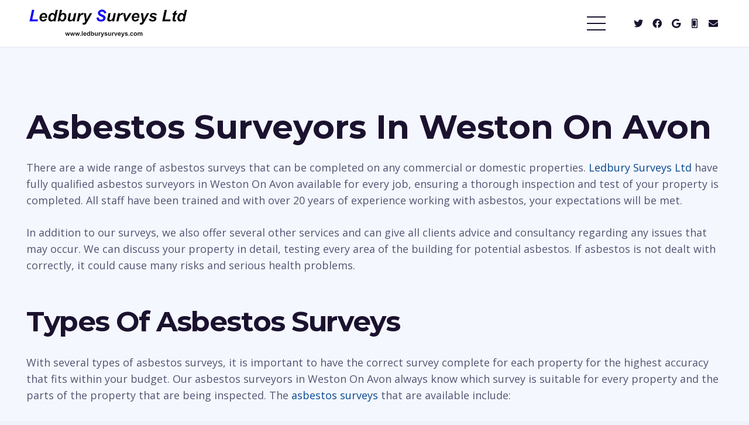

--- FILE ---
content_type: text/html; charset=UTF-8
request_url: https://ledburysurveys.co.uk/asbestos-surveyors/warwickshire/weston-on-avon/
body_size: 18751
content:
<!DOCTYPE HTML>
<html lang="en">
<head>
	<meta charset="UTF-8">
	<meta name='robots' content='index, follow, max-image-preview:large, max-snippet:-1, max-video-preview:-1' />

	<!-- This site is optimized with the Yoast SEO plugin v26.7 - https://yoast.com/wordpress/plugins/seo/ -->
	<title>Asbestos Surveyors in Weston On Avon - Ledbury Surveys Ltd</title>
	<meta name="description" content="Are you looking for Asbestos Surveyors in Weston On Avon? Call Ledbury Surveys Ltd today on 01684 303470." />
	<link rel="canonical" href="https://ledburysurveys.co.uk/asbestos-surveyors/warwickshire/weston-on-avon/" />
	<meta property="og:locale" content="en_US" />
	<meta property="og:type" content="article" />
	<meta property="og:title" content="Asbestos Surveyors in Weston On Avon - Ledbury Surveys Ltd" />
	<meta property="og:description" content="Are you looking for Asbestos Surveyors in Weston On Avon? Call Ledbury Surveys Ltd today on 01684 303470." />
	<meta property="og:url" content="https://ledburysurveys.co.uk/asbestos-surveyors/warwickshire/weston-on-avon/" />
	<meta property="og:site_name" content="Ledbury Surveys" />
	<meta name="twitter:card" content="summary_large_image" />
	<meta name="twitter:label1" content="Est. reading time" />
	<meta name="twitter:data1" content="2 minutes" />
	<script type="application/ld+json" class="yoast-schema-graph">{"@context":"https://schema.org","@graph":[{"@type":"WebPage","@id":"https://ledburysurveys.co.uk/asbestos-surveyors/warwickshire/weston-on-avon/","url":"https://ledburysurveys.co.uk/asbestos-surveyors/warwickshire/weston-on-avon/","name":"Asbestos Surveyors in Weston On Avon - Ledbury Surveys Ltd","isPartOf":{"@id":"https://ledburysurveys.co.uk/#website"},"datePublished":"2019-04-10T09:44:00+00:00","description":"Are you looking for Asbestos Surveyors in Weston On Avon? Call Ledbury Surveys Ltd today on 01684 303470.","breadcrumb":{"@id":"https://ledburysurveys.co.uk/asbestos-surveyors/warwickshire/weston-on-avon/#breadcrumb"},"inLanguage":"en","potentialAction":[{"@type":"ReadAction","target":["https://ledburysurveys.co.uk/asbestos-surveyors/warwickshire/weston-on-avon/"]}]},{"@type":"BreadcrumbList","@id":"https://ledburysurveys.co.uk/asbestos-surveyors/warwickshire/weston-on-avon/#breadcrumb","itemListElement":[{"@type":"ListItem","position":1,"name":"Home","item":"https://ledburysurveys.co.uk/"},{"@type":"ListItem","position":2,"name":"Asbestos Surveyors","item":"https://ledburysurveys.co.uk/asbestos-surveyors/"},{"@type":"ListItem","position":3,"name":"Warwickshire","item":"https://ledburysurveys.co.uk/asbestos-surveyors/warwickshire/"},{"@type":"ListItem","position":4,"name":"Weston On Avon"}]},{"@type":"WebSite","@id":"https://ledburysurveys.co.uk/#website","url":"https://ledburysurveys.co.uk/","name":"Ledbury Surveys","description":"Just another WordPress site","potentialAction":[{"@type":"SearchAction","target":{"@type":"EntryPoint","urlTemplate":"https://ledburysurveys.co.uk/?s={search_term_string}"},"query-input":{"@type":"PropertyValueSpecification","valueRequired":true,"valueName":"search_term_string"}}],"inLanguage":"en"}]}</script>
	<!-- / Yoast SEO plugin. -->


<link rel='dns-prefetch' href='//fonts.googleapis.com' />
<link rel="alternate" type="application/rss+xml" title="Ledbury Surveys &raquo; Feed" href="https://ledburysurveys.co.uk/feed/" />
<link rel="alternate" type="application/rss+xml" title="Ledbury Surveys &raquo; Comments Feed" href="https://ledburysurveys.co.uk/comments/feed/" />
<link rel="alternate" title="oEmbed (JSON)" type="application/json+oembed" href="https://ledburysurveys.co.uk/wp-json/oembed/1.0/embed?url=https%3A%2F%2Fledburysurveys.co.uk%2Fasbestos-surveyors%2Fwarwickshire%2Fweston-on-avon%2F" />
<link rel="alternate" title="oEmbed (XML)" type="text/xml+oembed" href="https://ledburysurveys.co.uk/wp-json/oembed/1.0/embed?url=https%3A%2F%2Fledburysurveys.co.uk%2Fasbestos-surveyors%2Fwarwickshire%2Fweston-on-avon%2F&#038;format=xml" />
<meta name="viewport" content="width=device-width, initial-scale=1">
<meta name="SKYPE_TOOLBAR" content="SKYPE_TOOLBAR_PARSER_COMPATIBLE">
<meta name="theme-color" content="#ffffff">
<meta property="og:title" content="Asbestos Surveyors in Weston On Avon - Ledbury Surveys Ltd">
<meta property="og:url" content="https://ledburysurveys.co.uk/asbestos-surveyors/warwickshire/weston-on-avon/">
<meta property="og:locale" content="en">
<meta property="og:site_name" content="Ledbury Surveys">
<meta property="og:type" content="website">
<style id='wp-img-auto-sizes-contain-inline-css'>
img:is([sizes=auto i],[sizes^="auto," i]){contain-intrinsic-size:3000px 1500px}
/*# sourceURL=wp-img-auto-sizes-contain-inline-css */
</style>
<style id='wp-emoji-styles-inline-css'>

	img.wp-smiley, img.emoji {
		display: inline !important;
		border: none !important;
		box-shadow: none !important;
		height: 1em !important;
		width: 1em !important;
		margin: 0 0.07em !important;
		vertical-align: -0.1em !important;
		background: none !important;
		padding: 0 !important;
	}
/*# sourceURL=wp-emoji-styles-inline-css */
</style>
<link rel='stylesheet' id='us-fonts-css' href='https://fonts.googleapis.com/css?family=Montserrat%3A400%2C700%7COpen+Sans%3A400%2C600&#038;display=swap&#038;ver=6.9' media='all' />
<link rel='stylesheet' id='us-style-css' href='https://ledburysurveys.co.uk/wp-content/themes/Impreza/css/style.min.css?ver=8.17.4' media='all' />
<link rel="https://api.w.org/" href="https://ledburysurveys.co.uk/wp-json/" /><link rel="alternate" title="JSON" type="application/json" href="https://ledburysurveys.co.uk/wp-json/wp/v2/pages/6354" /><link rel="EditURI" type="application/rsd+xml" title="RSD" href="https://ledburysurveys.co.uk/xmlrpc.php?rsd" />
<meta name="generator" content="WordPress 6.9" />
<link rel='shortlink' href='https://ledburysurveys.co.uk/?p=6354' />
<!-- Google Tag Manager -->
<script>(function(w,d,s,l,i){w[l]=w[l]||[];w[l].push({'gtm.start':
new Date().getTime(),event:'gtm.js'});var f=d.getElementsByTagName(s)[0],
j=d.createElement(s),dl=l!='dataLayer'?'&l='+l:'';j.async=true;j.src=
'https://www.googletagmanager.com/gtm.js?id='+i+dl;f.parentNode.insertBefore(j,f);
})(window,document,'script','dataLayer','GTM-TVMW9B2');</script>
<!-- End Google Tag Manager -->

<!-- Google tag (gtag.js) -->
<script async src="https://www.googletagmanager.com/gtag/js?id=G-2E60KS79QV"></script>
<script>
  window.dataLayer = window.dataLayer || [];
  function gtag(){dataLayer.push(arguments);}
  gtag('js', new Date());

  gtag('config', 'G-2E60KS79QV');
</script>		<script>
			if ( ! /Android|webOS|iPhone|iPad|iPod|BlackBerry|IEMobile|Opera Mini/i.test( navigator.userAgent ) ) {
				var root = document.getElementsByTagName( 'html' )[ 0 ]
				root.className += " no-touch";
			}
		</script>
		<meta name="generator" content="Powered by WPBakery Page Builder - drag and drop page builder for WordPress."/>
<link rel="icon" href="https://ledburysurveys.co.uk/wp-content/uploads/2023/08/siteicon-150x150.png" sizes="32x32" />
<link rel="icon" href="https://ledburysurveys.co.uk/wp-content/uploads/2023/08/siteicon.png" sizes="192x192" />
<link rel="apple-touch-icon" href="https://ledburysurveys.co.uk/wp-content/uploads/2023/08/siteicon.png" />
<meta name="msapplication-TileImage" content="https://ledburysurveys.co.uk/wp-content/uploads/2023/08/siteicon.png" />
		<style id="wp-custom-css">
			.jp{text-align:justify;}		</style>
		<noscript><style> .wpb_animate_when_almost_visible { opacity: 1; }</style></noscript>		<style id="us-icon-fonts">@font-face{font-display:block;font-style:normal;font-family:"fontawesome";font-weight:900;src:url("https://ledburysurveys.co.uk/wp-content/themes/Impreza/fonts/fa-solid-900.woff2?ver=8.17.4") format("woff2"),url("https://ledburysurveys.co.uk/wp-content/themes/Impreza/fonts/fa-solid-900.woff?ver=8.17.4") format("woff")}.fas{font-family:"fontawesome";font-weight:900}@font-face{font-display:block;font-style:normal;font-family:"fontawesome";font-weight:400;src:url("https://ledburysurveys.co.uk/wp-content/themes/Impreza/fonts/fa-regular-400.woff2?ver=8.17.4") format("woff2"),url("https://ledburysurveys.co.uk/wp-content/themes/Impreza/fonts/fa-regular-400.woff?ver=8.17.4") format("woff")}.far{font-family:"fontawesome";font-weight:400}@font-face{font-display:block;font-style:normal;font-family:"fontawesome";font-weight:300;src:url("https://ledburysurveys.co.uk/wp-content/themes/Impreza/fonts/fa-light-300.woff2?ver=8.17.4") format("woff2"),url("https://ledburysurveys.co.uk/wp-content/themes/Impreza/fonts/fa-light-300.woff?ver=8.17.4") format("woff")}.fal{font-family:"fontawesome";font-weight:300}@font-face{font-display:block;font-style:normal;font-family:"Font Awesome 5 Duotone";font-weight:900;src:url("https://ledburysurveys.co.uk/wp-content/themes/Impreza/fonts/fa-duotone-900.woff2?ver=8.17.4") format("woff2"),url("https://ledburysurveys.co.uk/wp-content/themes/Impreza/fonts/fa-duotone-900.woff?ver=8.17.4") format("woff")}.fad{font-family:"Font Awesome 5 Duotone";font-weight:900}.fad{position:relative}.fad:before{position:absolute}.fad:after{opacity:0.4}@font-face{font-display:block;font-style:normal;font-family:"Font Awesome 5 Brands";font-weight:400;src:url("https://ledburysurveys.co.uk/wp-content/themes/Impreza/fonts/fa-brands-400.woff2?ver=8.17.4") format("woff2"),url("https://ledburysurveys.co.uk/wp-content/themes/Impreza/fonts/fa-brands-400.woff?ver=8.17.4") format("woff")}.fab{font-family:"Font Awesome 5 Brands";font-weight:400}@font-face{font-display:block;font-style:normal;font-family:"Material Icons";font-weight:400;src:url("https://ledburysurveys.co.uk/wp-content/themes/Impreza/fonts/material-icons.woff2?ver=8.17.4") format("woff2"),url("https://ledburysurveys.co.uk/wp-content/themes/Impreza/fonts/material-icons.woff?ver=8.17.4") format("woff")}.material-icons{font-family:"Material Icons";font-weight:400}</style>
				<style id="us-theme-options-css">:root{--color-header-middle-bg:#ffffff;--color-header-middle-bg-grad:#ffffff;--color-header-middle-text:#1B122F;--color-header-middle-text-hover:#06498e;--color-header-transparent-bg:#12152f;--color-header-transparent-bg-grad:linear-gradient(180deg,#12152f,rgba(0,0,0,0));--color-header-transparent-text:#ffffff;--color-header-transparent-text-hover:#ffffff;--color-chrome-toolbar:#ffffff;--color-chrome-toolbar-grad:#ffffff;--color-header-top-bg:#ffffff;--color-header-top-bg-grad:#ffffff;--color-header-top-text:#1B122F;--color-header-top-text-hover:#06498e;--color-header-top-transparent-text:#ffffff;--color-header-top-transparent-text-hover:#fff;--color-content-bg:#f5f7ff;--color-content-bg-grad:#f5f7ff;--color-content-bg-alt:#eff1fb;--color-content-bg-alt-grad:#eff1fb;--color-content-border:#dfdfe8;--color-content-heading:#1B122F;--color-content-heading-grad:#1B122F;--color-content-text:#515672;--color-content-link:#06498e;--color-content-link-hover:#061c8e;--color-content-primary:#06498e;--color-content-primary-grad:#06498e;--color-content-secondary:#061c8e;--color-content-secondary-grad:#061c8e;--color-content-faded:#72757e;--color-content-overlay:rgba(10,18,48,0.9);--color-content-overlay-grad:rgba(10,18,48,0.9);--color-alt-content-bg:#06498e;--color-alt-content-bg-grad:#06498e;--color-alt-content-bg-alt:#061c8e;--color-alt-content-bg-alt-grad:#061c8e;--color-alt-content-border:#dfdfe8;--color-alt-content-heading:#ffffff;--color-alt-content-heading-grad:#ffffff;--color-alt-content-text:#e3e3e3;--color-alt-content-link:#ffffff;--color-alt-content-link-hover:#ffffff;--color-alt-content-primary:#06498e;--color-alt-content-primary-grad:#06498e;--color-alt-content-secondary:#061c8e;--color-alt-content-secondary-grad:#061c8e;--color-alt-content-faded:#999999;--color-alt-content-overlay:#ffffff;--color-alt-content-overlay-grad:#ffffff;--color-footer-bg:#12132f;--color-footer-bg-grad:#12132f;--color-footer-bg-alt:#0f0a1a;--color-footer-bg-alt-grad:#0f0a1a;--color-footer-border:#12132f;--color-footer-heading:#ffffff;--color-footer-heading-grad:#ffffff;--color-footer-text:#ffffff;--color-footer-link:#ffffff;--color-footer-link-hover:#dfe1e8;--color-subfooter-bg:#12132f;--color-subfooter-bg-grad:#12132f;--color-subfooter-bg-alt:#0f0a1a;--color-subfooter-bg-alt-grad:#0f0a1a;--color-subfooter-border:#12132f;--color-subfooter-text:#ffffff;--color-subfooter-link:#ffffff;--color-subfooter-link-hover:#e8e8e8;--color-content-primary-faded:rgba(6,73,142,0.15);--box-shadow:0 5px 15px rgba(0,0,0,.15);--box-shadow-up:0 -5px 15px rgba(0,0,0,.15);--site-content-width:1400px;--inputs-font-size:1rem;--inputs-height:3rem;--inputs-padding:1.2rem;--inputs-border-width:1px;--inputs-text-color:inherit;--font-body:"Open Sans",sans-serif;--font-h1:"Montserrat",sans-serif;--font-h2:"Montserrat",sans-serif;--font-h3:"Montserrat",sans-serif;--font-h4:"Montserrat",sans-serif;--font-h5:"Montserrat",sans-serif;--font-h6:"Montserrat",sans-serif}html,.l-header .widget,.menu-item-object-us_page_block{font-family:var(--font-body);font-weight:400;font-size:18px;line-height:28px}h1{font-family:var(--font-h1);font-weight:700;font-size:calc( 25px + 2.5vmax );line-height:1;letter-spacing:0;margin-bottom:1.5rem}h2{font-family:var(--font-h2);font-weight:700;font-size:calc( 22px + 2vmax );line-height:1.2;letter-spacing:-0.03em;margin-bottom:1.5rem;text-transform:capitalize}h3{font-family:var(--font-h3);font-weight:700;font-size:calc( 10px + 2vmax );line-height:1.2;letter-spacing:0;margin-bottom:1.5rem}.widgettitle,h4{font-family:var(--font-h4);font-weight:700;font-size:calc( 10px + 1.5vmax );line-height:1.2;letter-spacing:0;margin-bottom:1.5rem}h5{font-family:var(--font-h5);font-weight:700;font-size:calc( 10px + 1vmax );line-height:1.2;letter-spacing:0;margin-bottom:1.5rem}h6{font-family:var(--font-h6);font-weight:700;font-size:calc( 10px + 0.5vmax );line-height:1.2;letter-spacing:0;margin-bottom:1.5rem}@media (max-width:600px){html{font-size:16px;line-height:28px}}body{background:var(--color-content-bg-alt)}.l-canvas.type_boxed,.l-canvas.type_boxed .l-subheader,.l-canvas.type_boxed~.l-footer{max-width:1300px}@media (max-width:1490px){.l-main .aligncenter{max-width:calc(100vw - 5rem)}}@media (min-width:1381px){body.usb_preview .hide_on_default{opacity:0.25!important}.vc_hidden-lg,body:not(.usb_preview) .hide_on_default{display:none!important}.default_align_left{text-align:left;justify-content:flex-start}.default_align_right{text-align:right;justify-content:flex-end}.default_align_center{text-align:center;justify-content:center}.default_align_justify{justify-content:space-between}.w-hwrapper>.default_align_justify,.default_align_justify>.w-btn{width:100%}}@media (min-width:1025px) and (max-width:1380px){body.usb_preview .hide_on_laptops{opacity:0.25!important}.vc_hidden-md,body:not(.usb_preview) .hide_on_laptops{display:none!important}.laptops_align_left{text-align:left;justify-content:flex-start}.laptops_align_right{text-align:right;justify-content:flex-end}.laptops_align_center{text-align:center;justify-content:center}.laptops_align_justify{justify-content:space-between}.w-hwrapper>.laptops_align_justify,.laptops_align_justify>.w-btn{width:100%}}@media (min-width:601px) and (max-width:1024px){body.usb_preview .hide_on_tablets{opacity:0.25!important}.vc_hidden-sm,body:not(.usb_preview) .hide_on_tablets{display:none!important}.tablets_align_left{text-align:left;justify-content:flex-start}.tablets_align_right{text-align:right;justify-content:flex-end}.tablets_align_center{text-align:center;justify-content:center}.tablets_align_justify{justify-content:space-between}.w-hwrapper>.tablets_align_justify,.tablets_align_justify>.w-btn{width:100%}}@media (max-width:600px){body.usb_preview .hide_on_mobiles{opacity:0.25!important}.vc_hidden-xs,body:not(.usb_preview) .hide_on_mobiles{display:none!important}.mobiles_align_left{text-align:left;justify-content:flex-start}.mobiles_align_right{text-align:right;justify-content:flex-end}.mobiles_align_center{text-align:center;justify-content:center}.mobiles_align_justify{justify-content:space-between}.w-hwrapper>.mobiles_align_justify,.mobiles_align_justify>.w-btn{width:100%}.w-hwrapper.stack_on_mobiles{display:block}.w-hwrapper.stack_on_mobiles>*{display:block;margin:0 0 var(--hwrapper-gap,1.2rem)}.w-hwrapper.stack_on_mobiles>:last-child{margin-bottom:0}}@media (max-width:1380px){.g-cols.laptops-cols_1{grid-template-columns:100%}.g-cols.laptops-cols_1.reversed>div:last-of-type{order:-1}.g-cols.laptops-cols_2{grid-template-columns:repeat(2,1fr)}.g-cols.laptops-cols_3{grid-template-columns:repeat(3,1fr)}.g-cols.laptops-cols_4{grid-template-columns:repeat(4,1fr)}.g-cols.laptops-cols_5{grid-template-columns:repeat(5,1fr)}.g-cols.laptops-cols_6{grid-template-columns:repeat(6,1fr)}.g-cols.laptops-cols_1-2{grid-template-columns:1fr 2fr}.g-cols.laptops-cols_2-1{grid-template-columns:2fr 1fr}.g-cols.laptops-cols_2-3{grid-template-columns:2fr 3fr}.g-cols.laptops-cols_3-2{grid-template-columns:3fr 2fr}.g-cols.laptops-cols_1-3{grid-template-columns:1fr 3fr}.g-cols.laptops-cols_3-1{grid-template-columns:3fr 1fr}.g-cols.laptops-cols_1-4{grid-template-columns:1fr 4fr}.g-cols.laptops-cols_4-1{grid-template-columns:4fr 1fr}.g-cols.laptops-cols_1-5{grid-template-columns:1fr 5fr}.g-cols.laptops-cols_5-1{grid-template-columns:5fr 1fr}.g-cols.laptops-cols_1-2-1{grid-template-columns:1fr 2fr 1fr}.g-cols.laptops-cols_1-3-1{grid-template-columns:1fr 3fr 1fr}.g-cols.laptops-cols_1-4-1{grid-template-columns:1fr 4fr 1fr}}@media (max-width:1024px){.g-cols.tablets-cols_1{grid-template-columns:100%}.g-cols.tablets-cols_1.reversed>div:last-of-type{order:-1}.g-cols.tablets-cols_2{grid-template-columns:repeat(2,1fr)}.g-cols.tablets-cols_3{grid-template-columns:repeat(3,1fr)}.g-cols.tablets-cols_4{grid-template-columns:repeat(4,1fr)}.g-cols.tablets-cols_5{grid-template-columns:repeat(5,1fr)}.g-cols.tablets-cols_6{grid-template-columns:repeat(6,1fr)}.g-cols.tablets-cols_1-2{grid-template-columns:1fr 2fr}.g-cols.tablets-cols_2-1{grid-template-columns:2fr 1fr}.g-cols.tablets-cols_2-3{grid-template-columns:2fr 3fr}.g-cols.tablets-cols_3-2{grid-template-columns:3fr 2fr}.g-cols.tablets-cols_1-3{grid-template-columns:1fr 3fr}.g-cols.tablets-cols_3-1{grid-template-columns:3fr 1fr}.g-cols.tablets-cols_1-4{grid-template-columns:1fr 4fr}.g-cols.tablets-cols_4-1{grid-template-columns:4fr 1fr}.g-cols.tablets-cols_1-5{grid-template-columns:1fr 5fr}.g-cols.tablets-cols_5-1{grid-template-columns:5fr 1fr}.g-cols.tablets-cols_1-2-1{grid-template-columns:1fr 2fr 1fr}.g-cols.tablets-cols_1-3-1{grid-template-columns:1fr 3fr 1fr}.g-cols.tablets-cols_1-4-1{grid-template-columns:1fr 4fr 1fr}}@media (max-width:600px){.g-cols.mobiles-cols_1{grid-template-columns:100%}.g-cols.mobiles-cols_1.reversed>div:last-of-type{order:-1}.g-cols.mobiles-cols_2{grid-template-columns:repeat(2,1fr)}.g-cols.mobiles-cols_3{grid-template-columns:repeat(3,1fr)}.g-cols.mobiles-cols_4{grid-template-columns:repeat(4,1fr)}.g-cols.mobiles-cols_5{grid-template-columns:repeat(5,1fr)}.g-cols.mobiles-cols_6{grid-template-columns:repeat(6,1fr)}.g-cols.mobiles-cols_1-2{grid-template-columns:1fr 2fr}.g-cols.mobiles-cols_2-1{grid-template-columns:2fr 1fr}.g-cols.mobiles-cols_2-3{grid-template-columns:2fr 3fr}.g-cols.mobiles-cols_3-2{grid-template-columns:3fr 2fr}.g-cols.mobiles-cols_1-3{grid-template-columns:1fr 3fr}.g-cols.mobiles-cols_3-1{grid-template-columns:3fr 1fr}.g-cols.mobiles-cols_1-4{grid-template-columns:1fr 4fr}.g-cols.mobiles-cols_4-1{grid-template-columns:4fr 1fr}.g-cols.mobiles-cols_1-5{grid-template-columns:1fr 5fr}.g-cols.mobiles-cols_5-1{grid-template-columns:5fr 1fr}.g-cols.mobiles-cols_1-2-1{grid-template-columns:1fr 2fr 1fr}.g-cols.mobiles-cols_1-3-1{grid-template-columns:1fr 3fr 1fr}.g-cols.mobiles-cols_1-4-1{grid-template-columns:1fr 4fr 1fr}.g-cols:not([style*="grid-gap"]){grid-gap:1.5rem}}@media (max-width:767px){.l-canvas{overflow:hidden}.g-cols.stacking_default.reversed>div:last-of-type{order:-1}.g-cols.stacking_default.via_flex>div:not([class*="vc_col-xs"]){width:100%;margin:0 0 1.5rem}.g-cols.stacking_default.via_grid.mobiles-cols_1{grid-template-columns:100%}.g-cols.stacking_default.via_flex.type_boxes>div,.g-cols.stacking_default.via_flex.reversed>div:first-child,.g-cols.stacking_default.via_flex:not(.reversed)>div:last-child,.g-cols.stacking_default.via_flex>div.has_bg_color{margin-bottom:0}.g-cols.stacking_default.via_flex.type_default>.wpb_column.stretched{margin-left:-1rem;margin-right:-1rem}.g-cols.stacking_default.via_grid.mobiles-cols_1>.wpb_column.stretched,.g-cols.stacking_default.via_flex.type_boxes>.wpb_column.stretched{margin-left:-2.5rem;margin-right:-2.5rem;width:auto}.vc_column-inner.type_sticky>.wpb_wrapper,.vc_column_container.type_sticky>.vc_column-inner{top:0!important}}@media (min-width:768px){body:not(.rtl) .l-section.for_sidebar.at_left>div>.l-sidebar,.rtl .l-section.for_sidebar.at_right>div>.l-sidebar{order:-1}.vc_column_container.type_sticky>.vc_column-inner,.vc_column-inner.type_sticky>.wpb_wrapper{position:-webkit-sticky;position:sticky}.l-section.type_sticky{position:-webkit-sticky;position:sticky;top:0;z-index:11;transform:translateZ(0); transition:top 0.3s cubic-bezier(.78,.13,.15,.86) 0.1s}.header_hor .l-header.post_fixed.sticky_auto_hide{z-index:12}.admin-bar .l-section.type_sticky{top:32px}.l-section.type_sticky>.l-section-h{transition:padding-top 0.3s}.header_hor .l-header.pos_fixed:not(.down)~.l-main .l-section.type_sticky:not(:first-of-type){top:var(--header-sticky-height)}.admin-bar.header_hor .l-header.pos_fixed:not(.down)~.l-main .l-section.type_sticky:not(:first-of-type){top:calc( var(--header-sticky-height) + 32px )}.header_hor .l-header.pos_fixed.sticky:not(.down)~.l-main .l-section.type_sticky:first-of-type>.l-section-h{padding-top:var(--header-sticky-height)}.header_hor.headerinpos_bottom .l-header.pos_fixed.sticky:not(.down)~.l-main .l-section.type_sticky:first-of-type>.l-section-h{padding-bottom:var(--header-sticky-height)!important}}@media screen and (min-width:1490px){.g-cols.via_flex.type_default>.wpb_column.stretched:first-of-type{margin-left:calc( var(--site-content-width) / 2 + 0px / 2 + 1.5rem - 50vw)}.g-cols.via_flex.type_default>.wpb_column.stretched:last-of-type{margin-right:calc( var(--site-content-width) / 2 + 0px / 2 + 1.5rem - 50vw)}.l-main .alignfull, .w-separator.width_screen,.g-cols.via_grid>.wpb_column.stretched:first-of-type,.g-cols.via_flex.type_boxes>.wpb_column.stretched:first-of-type{margin-left:calc( var(--site-content-width) / 2 + 0px / 2 - 50vw )}.l-main .alignfull, .w-separator.width_screen,.g-cols.via_grid>.wpb_column.stretched:last-of-type,.g-cols.via_flex.type_boxes>.wpb_column.stretched:last-of-type{margin-right:calc( var(--site-content-width) / 2 + 0px / 2 - 50vw )}}@media (max-width:600px){.w-form-row.for_submit[style*=btn-size-mobiles] .w-btn{font-size:var(--btn-size-mobiles)!important}}a,button,input[type=submit],.ui-slider-handle{outline:none!important}.w-header-show{background:rgba(0,0,0,0.3)}.no-touch .w-header-show:hover{background:var(--color-content-primary-grad)}button[type=submit]:not(.w-btn),input[type=submit]:not(.w-btn),.us-nav-style_2>*,.navstyle_2>.owl-nav button,.us-btn-style_2{font-family:var(--font-h1);font-size:1rem;line-height:1.76!important;font-weight:600;font-style:normal;text-transform:none;letter-spacing:0em;border-radius:0.3em;padding:0.8em 1.8em;background:var(--color-content-link);border-color:transparent;color:var(--color-header-middle-bg)!important}button[type=submit]:not(.w-btn):before,input[type=submit]:not(.w-btn),.us-nav-style_2>*:before,.navstyle_2>.owl-nav button:before,.us-btn-style_2:before{border-width:2px}.no-touch button[type=submit]:not(.w-btn):hover,.no-touch input[type=submit]:not(.w-btn):hover,.us-nav-style_2>span.current,.no-touch .us-nav-style_2>a:hover,.no-touch .navstyle_2>.owl-nav button:hover,.no-touch .us-btn-style_2:hover{background:var(--color-content-link-hover);border-color:transparent;color:var(--color-header-middle-bg)!important}.us-nav-style_2>*{min-width:calc(1.76em + 2 * 0.8em)}.us-nav-style_1>*,.navstyle_1>.owl-nav button,.us-btn-style_1{font-family:var(--font-h1);font-size:1rem;line-height:1.76!important;font-weight:600;font-style:normal;text-transform:none;letter-spacing:0em;border-radius:0.3em;padding:0.8em 1.8em;background:transparent;border-color:var(--color-content-primary);color:var(--color-content-primary)!important}.us-nav-style_1>*:before,.navstyle_1>.owl-nav button:before,.us-btn-style_1:before{border-width:2px}.us-nav-style_1>span.current,.no-touch .us-nav-style_1>a:hover,.no-touch .navstyle_1>.owl-nav button:hover,.no-touch .us-btn-style_1:hover{background:rgba(67,0,255,0.05);border-color:var(--color-content-primary);color:var(--color-content-primary)!important}.us-nav-style_1>*{min-width:calc(1.76em + 2 * 0.8em)}.us-nav-style_4>*,.navstyle_4>.owl-nav button,.us-btn-style_4{font-family:var(--font-h1);font-size:1rem;line-height:1.76!important;font-weight:600;font-style:normal;text-transform:none;letter-spacing:0em;border-radius:0.3em;padding:0.8em 1.8em;background:transparent;border-color:#ffffff}.us-nav-style_4>*:before,.navstyle_4>.owl-nav button:before,.us-btn-style_4:before{border-width:2px}.us-nav-style_4>span.current,.no-touch .us-nav-style_4>a:hover,.no-touch .navstyle_4>.owl-nav button:hover,.no-touch .us-btn-style_4:hover{background:rgba(255,255,255,0.10);border-color:#ffffff}.us-nav-style_4>*{min-width:calc(1.76em + 2 * 0.8em)}.us-nav-style_5>*,.navstyle_5>.owl-nav button,.us-btn-style_5{font-size:1.20rem;line-height:1.1!important;font-weight:400;font-style:normal;text-transform:none;letter-spacing:0em;border-radius:4em;padding:1em 1.1em;background:var(--color-content-bg-alt);border-color:transparent;color:var(--color-content-heading)!important;box-shadow:0px 0.4em 0.8em 0px rgba(61,61,61,0.15)}.us-nav-style_5>*:before,.navstyle_5>.owl-nav button:before,.us-btn-style_5:before{border-width:0px}.us-nav-style_5>span.current,.no-touch .us-nav-style_5>a:hover,.no-touch .navstyle_5>.owl-nav button:hover,.no-touch .us-btn-style_5:hover{box-shadow:0px 0.2em 0.4em 0px rgba(61,61,61,0.20);background:var(--color-content-primary);border-color:transparent;color:var(--color-content-bg)!important}.us-nav-style_5>*{min-width:calc(1.1em + 2 * 1em)}.w-filter.state_desktop.style_drop_default .w-filter-item-title,.select2-selection,select,textarea,input:not([type=submit]){font-weight:400;letter-spacing:0em;border-radius:5px;border-color:var(--color-content-border);color:inherit}.w-filter.state_desktop.style_drop_default .w-filter-item-title:focus,.select2-container--open .select2-selection,select:focus,textarea:focus,input:not([type=submit]):focus{border-color:var(--color-content-border)!important;color:var(--color-content-heading)!important}.w-form-row.focused .w-form-row-field>i{color:var(--color-content-heading)}.w-form-row.move_label .w-form-row-label{font-size:1rem;top:calc(3rem/2 + 1px - 0.7em);margin:0 1.2rem;background:var(--color-content-bg-grad);color:inherit}.w-form-row.with_icon.move_label .w-form-row-label{margin-left:calc(1.6em + 1.2rem)}.color_alternate .w-form-row.move_label .w-form-row-label{background:var(--color-alt-content-bg-grad)}.color_footer-top .w-form-row.move_label .w-form-row-label{background:var(--color-subfooter-bg-grad)}.color_footer-bottom .w-form-row.move_label .w-form-row-label{background:var(--color-footer-bg-grad)}.color_alternate input:not([type=submit]),.color_alternate textarea,.color_alternate select{border-color:var(--color-alt-content-border)}.color_footer-top input:not([type=submit]),.color_footer-top textarea,.color_footer-top select{border-color:var(--color-subfooter-border)}.color_footer-bottom input:not([type=submit]),.color_footer-bottom textarea,.color_footer-bottom select{border-color:var(--color-footer-border)}.leaflet-default-icon-path{background-image:url(https://ledburysurveys.co.uk/wp-content/themes/Impreza/common/css/vendor/images/marker-icon.png)}</style>
				<style id="us-header-css"> .l-subheader.at_middle,.l-subheader.at_middle .w-dropdown-list,.l-subheader.at_middle .type_mobile .w-nav-list.level_1{background:var(--color-header-middle-bg);color:var(--color-header-middle-text)}.no-touch .l-subheader.at_middle a:hover,.no-touch .l-header.bg_transparent .l-subheader.at_middle .w-dropdown.opened a:hover{color:var(--color-header-middle-text-hover)}.l-header.bg_transparent:not(.sticky) .l-subheader.at_middle{background:var(--color-header-transparent-bg-grad);color:var(--color-header-transparent-text)}.no-touch .l-header.bg_transparent:not(.sticky) .at_middle .w-cart-link:hover,.no-touch .l-header.bg_transparent:not(.sticky) .at_middle .w-text a:hover,.no-touch .l-header.bg_transparent:not(.sticky) .at_middle .w-html a:hover,.no-touch .l-header.bg_transparent:not(.sticky) .at_middle .w-nav>a:hover,.no-touch .l-header.bg_transparent:not(.sticky) .at_middle .w-menu a:hover,.no-touch .l-header.bg_transparent:not(.sticky) .at_middle .w-search>a:hover,.no-touch .l-header.bg_transparent:not(.sticky) .at_middle .w-dropdown a:hover,.no-touch .l-header.bg_transparent:not(.sticky) .at_middle .type_desktop .menu-item.level_1:hover>a{color:var(--color-header-transparent-text-hover)}.header_ver .l-header{background:var(--color-header-middle-bg);color:var(--color-header-middle-text)}@media (min-width:1381px){.hidden_for_default{display:none!important}.l-subheader.at_top{display:none}.l-subheader.at_bottom{display:none}.l-header{position:relative;z-index:111;width:100%}.l-subheader{margin:0 auto}.l-subheader.width_full{padding-left:1.5rem;padding-right:1.5rem}.l-subheader-h{display:flex;align-items:center;position:relative;margin:0 auto;max-width:var(--site-content-width,1200px);height:inherit}.w-header-show{display:none}.l-header.pos_fixed{position:fixed;left:0}.l-header.pos_fixed:not(.notransition) .l-subheader{transition-property:transform,background,box-shadow,line-height,height;transition-duration:.3s;transition-timing-function:cubic-bezier(.78,.13,.15,.86)}.headerinpos_bottom.sticky_first_section .l-header.pos_fixed{position:fixed!important}.header_hor .l-header.sticky_auto_hide{transition:transform .3s cubic-bezier(.78,.13,.15,.86) .1s}.header_hor .l-header.sticky_auto_hide.down{transform:translateY(-110%)}.l-header.bg_transparent:not(.sticky) .l-subheader{box-shadow:none!important;background:none}.l-header.bg_transparent~.l-main .l-section.width_full.height_auto:first-of-type>.l-section-h{padding-top:0!important;padding-bottom:0!important}.l-header.pos_static.bg_transparent{position:absolute;left:0}.l-subheader.width_full .l-subheader-h{max-width:none!important}.l-header.shadow_thin .l-subheader.at_middle,.l-header.shadow_thin .l-subheader.at_bottom{box-shadow:0 1px 0 rgba(0,0,0,0.08)}.l-header.shadow_wide .l-subheader.at_middle,.l-header.shadow_wide .l-subheader.at_bottom{box-shadow:0 3px 5px -1px rgba(0,0,0,0.1),0 2px 1px -1px rgba(0,0,0,0.05)}.header_hor .l-subheader-cell>.w-cart{margin-left:0;margin-right:0}:root{--header-height:100px;--header-sticky-height:0px}.l-header:before{content:'100'}.l-header.sticky:before{content:'0'}.l-subheader.at_top{line-height:40px;height:40px}.l-header.sticky .l-subheader.at_top{line-height:0px;height:0px;overflow:hidden}.l-subheader.at_middle{line-height:100px;height:100px}.l-header.sticky .l-subheader.at_middle{line-height:0px;height:0px;overflow:hidden}.l-subheader.at_bottom{line-height:50px;height:50px}.l-header.sticky .l-subheader.at_bottom{line-height:50px;height:50px}.headerinpos_above .l-header.pos_fixed{overflow:hidden;transition:transform 0.3s;transform:translate3d(0,-100%,0)}.headerinpos_above .l-header.pos_fixed.sticky{overflow:visible;transform:none}.headerinpos_above .l-header.pos_fixed~.l-section>.l-section-h,.headerinpos_above .l-header.pos_fixed~.l-main .l-section:first-of-type>.l-section-h{padding-top:0!important}.headerinpos_below .l-header.pos_fixed:not(.sticky){position:absolute;top:100%}.headerinpos_below .l-header.pos_fixed~.l-main>.l-section:first-of-type>.l-section-h{padding-top:0!important}.headerinpos_below .l-header.pos_fixed~.l-main .l-section.full_height:nth-of-type(2){min-height:100vh}.headerinpos_below .l-header.pos_fixed~.l-main>.l-section:nth-of-type(2)>.l-section-h{padding-top:var(--header-height)}.headerinpos_bottom .l-header.pos_fixed:not(.sticky){position:absolute;top:100vh}.headerinpos_bottom .l-header.pos_fixed~.l-main>.l-section:first-of-type>.l-section-h{padding-top:0!important}.headerinpos_bottom .l-header.pos_fixed~.l-main>.l-section:first-of-type>.l-section-h{padding-bottom:var(--header-height)}.headerinpos_bottom .l-header.pos_fixed.bg_transparent~.l-main .l-section.valign_center:not(.height_auto):first-of-type>.l-section-h{top:calc( var(--header-height) / 2 )}.headerinpos_bottom .l-header.pos_fixed:not(.sticky) .w-cart-dropdown,.headerinpos_bottom .l-header.pos_fixed:not(.sticky) .w-nav.type_desktop .w-nav-list.level_2{bottom:100%;transform-origin:0 100%}.headerinpos_bottom .l-header.pos_fixed:not(.sticky) .w-nav.type_mobile.m_layout_dropdown .w-nav-list.level_1{top:auto;bottom:100%;box-shadow:var(--box-shadow-up)}.headerinpos_bottom .l-header.pos_fixed:not(.sticky) .w-nav.type_desktop .w-nav-list.level_3,.headerinpos_bottom .l-header.pos_fixed:not(.sticky) .w-nav.type_desktop .w-nav-list.level_4{top:auto;bottom:0;transform-origin:0 100%}.headerinpos_bottom .l-header.pos_fixed:not(.sticky) .w-dropdown-list{top:auto;bottom:-0.4em;padding-top:0.4em;padding-bottom:2.4em}.admin-bar .l-header.pos_static.bg_solid~.l-main .l-section.full_height:first-of-type{min-height:calc( 100vh - var(--header-height) - 32px )}.admin-bar .l-header.pos_fixed:not(.sticky_auto_hide)~.l-main .l-section.full_height:not(:first-of-type){min-height:calc( 100vh - var(--header-sticky-height) - 32px )}.admin-bar.headerinpos_below .l-header.pos_fixed~.l-main .l-section.full_height:nth-of-type(2){min-height:calc(100vh - 32px)}}@media (min-width:1025px) and (max-width:1380px){.hidden_for_laptops{display:none!important}.l-subheader.at_top{display:none}.l-subheader.at_bottom{display:none}.l-header{position:relative;z-index:111;width:100%}.l-subheader{margin:0 auto}.l-subheader.width_full{padding-left:1.5rem;padding-right:1.5rem}.l-subheader-h{display:flex;align-items:center;position:relative;margin:0 auto;max-width:var(--site-content-width,1200px);height:inherit}.w-header-show{display:none}.l-header.pos_fixed{position:fixed;left:0}.l-header.pos_fixed:not(.notransition) .l-subheader{transition-property:transform,background,box-shadow,line-height,height;transition-duration:.3s;transition-timing-function:cubic-bezier(.78,.13,.15,.86)}.headerinpos_bottom.sticky_first_section .l-header.pos_fixed{position:fixed!important}.header_hor .l-header.sticky_auto_hide{transition:transform .3s cubic-bezier(.78,.13,.15,.86) .1s}.header_hor .l-header.sticky_auto_hide.down{transform:translateY(-110%)}.l-header.bg_transparent:not(.sticky) .l-subheader{box-shadow:none!important;background:none}.l-header.bg_transparent~.l-main .l-section.width_full.height_auto:first-of-type>.l-section-h{padding-top:0!important;padding-bottom:0!important}.l-header.pos_static.bg_transparent{position:absolute;left:0}.l-subheader.width_full .l-subheader-h{max-width:none!important}.l-header.shadow_thin .l-subheader.at_middle,.l-header.shadow_thin .l-subheader.at_bottom{box-shadow:0 1px 0 rgba(0,0,0,0.08)}.l-header.shadow_wide .l-subheader.at_middle,.l-header.shadow_wide .l-subheader.at_bottom{box-shadow:0 3px 5px -1px rgba(0,0,0,0.1),0 2px 1px -1px rgba(0,0,0,0.05)}.header_hor .l-subheader-cell>.w-cart{margin-left:0;margin-right:0}:root{--header-height:80px;--header-sticky-height:60px}.l-header:before{content:'80'}.l-header.sticky:before{content:'60'}.l-subheader.at_top{line-height:40px;height:40px}.l-header.sticky .l-subheader.at_top{line-height:0px;height:0px;overflow:hidden}.l-subheader.at_middle{line-height:80px;height:80px}.l-header.sticky .l-subheader.at_middle{line-height:60px;height:60px}.l-subheader.at_bottom{line-height:50px;height:50px}.l-header.sticky .l-subheader.at_bottom{line-height:50px;height:50px}.headerinpos_above .l-header.pos_fixed{overflow:hidden;transition:transform 0.3s;transform:translate3d(0,-100%,0)}.headerinpos_above .l-header.pos_fixed.sticky{overflow:visible;transform:none}.headerinpos_above .l-header.pos_fixed~.l-section>.l-section-h,.headerinpos_above .l-header.pos_fixed~.l-main .l-section:first-of-type>.l-section-h{padding-top:0!important}.headerinpos_below .l-header.pos_fixed:not(.sticky){position:absolute;top:100%}.headerinpos_below .l-header.pos_fixed~.l-main>.l-section:first-of-type>.l-section-h{padding-top:0!important}.headerinpos_below .l-header.pos_fixed~.l-main .l-section.full_height:nth-of-type(2){min-height:100vh}.headerinpos_below .l-header.pos_fixed~.l-main>.l-section:nth-of-type(2)>.l-section-h{padding-top:var(--header-height)}.headerinpos_bottom .l-header.pos_fixed:not(.sticky){position:absolute;top:100vh}.headerinpos_bottom .l-header.pos_fixed~.l-main>.l-section:first-of-type>.l-section-h{padding-top:0!important}.headerinpos_bottom .l-header.pos_fixed~.l-main>.l-section:first-of-type>.l-section-h{padding-bottom:var(--header-height)}.headerinpos_bottom .l-header.pos_fixed.bg_transparent~.l-main .l-section.valign_center:not(.height_auto):first-of-type>.l-section-h{top:calc( var(--header-height) / 2 )}.headerinpos_bottom .l-header.pos_fixed:not(.sticky) .w-cart-dropdown,.headerinpos_bottom .l-header.pos_fixed:not(.sticky) .w-nav.type_desktop .w-nav-list.level_2{bottom:100%;transform-origin:0 100%}.headerinpos_bottom .l-header.pos_fixed:not(.sticky) .w-nav.type_mobile.m_layout_dropdown .w-nav-list.level_1{top:auto;bottom:100%;box-shadow:var(--box-shadow-up)}.headerinpos_bottom .l-header.pos_fixed:not(.sticky) .w-nav.type_desktop .w-nav-list.level_3,.headerinpos_bottom .l-header.pos_fixed:not(.sticky) .w-nav.type_desktop .w-nav-list.level_4{top:auto;bottom:0;transform-origin:0 100%}.headerinpos_bottom .l-header.pos_fixed:not(.sticky) .w-dropdown-list{top:auto;bottom:-0.4em;padding-top:0.4em;padding-bottom:2.4em}.admin-bar .l-header.pos_static.bg_solid~.l-main .l-section.full_height:first-of-type{min-height:calc( 100vh - var(--header-height) - 32px )}.admin-bar .l-header.pos_fixed:not(.sticky_auto_hide)~.l-main .l-section.full_height:not(:first-of-type){min-height:calc( 100vh - var(--header-sticky-height) - 32px )}.admin-bar.headerinpos_below .l-header.pos_fixed~.l-main .l-section.full_height:nth-of-type(2){min-height:calc(100vh - 32px)}}@media (min-width:601px) and (max-width:1024px){.hidden_for_tablets{display:none!important}.l-subheader.at_top{display:none}.l-subheader.at_bottom{display:none}.l-header{position:relative;z-index:111;width:100%}.l-subheader{margin:0 auto}.l-subheader.width_full{padding-left:1.5rem;padding-right:1.5rem}.l-subheader-h{display:flex;align-items:center;position:relative;margin:0 auto;max-width:var(--site-content-width,1200px);height:inherit}.w-header-show{display:none}.l-header.pos_fixed{position:fixed;left:0}.l-header.pos_fixed:not(.notransition) .l-subheader{transition-property:transform,background,box-shadow,line-height,height;transition-duration:.3s;transition-timing-function:cubic-bezier(.78,.13,.15,.86)}.headerinpos_bottom.sticky_first_section .l-header.pos_fixed{position:fixed!important}.header_hor .l-header.sticky_auto_hide{transition:transform .3s cubic-bezier(.78,.13,.15,.86) .1s}.header_hor .l-header.sticky_auto_hide.down{transform:translateY(-110%)}.l-header.bg_transparent:not(.sticky) .l-subheader{box-shadow:none!important;background:none}.l-header.bg_transparent~.l-main .l-section.width_full.height_auto:first-of-type>.l-section-h{padding-top:0!important;padding-bottom:0!important}.l-header.pos_static.bg_transparent{position:absolute;left:0}.l-subheader.width_full .l-subheader-h{max-width:none!important}.l-header.shadow_thin .l-subheader.at_middle,.l-header.shadow_thin .l-subheader.at_bottom{box-shadow:0 1px 0 rgba(0,0,0,0.08)}.l-header.shadow_wide .l-subheader.at_middle,.l-header.shadow_wide .l-subheader.at_bottom{box-shadow:0 3px 5px -1px rgba(0,0,0,0.1),0 2px 1px -1px rgba(0,0,0,0.05)}.header_hor .l-subheader-cell>.w-cart{margin-left:0;margin-right:0}:root{--header-height:80px;--header-sticky-height:60px}.l-header:before{content:'80'}.l-header.sticky:before{content:'60'}.l-subheader.at_top{line-height:40px;height:40px}.l-header.sticky .l-subheader.at_top{line-height:0px;height:0px;overflow:hidden}.l-subheader.at_middle{line-height:80px;height:80px}.l-header.sticky .l-subheader.at_middle{line-height:60px;height:60px}.l-subheader.at_bottom{line-height:50px;height:50px}.l-header.sticky .l-subheader.at_bottom{line-height:50px;height:50px}}@media (max-width:600px){.hidden_for_mobiles{display:none!important}.l-subheader.at_top{display:none}.l-subheader.at_bottom{display:none}.l-header{position:relative;z-index:111;width:100%}.l-subheader{margin:0 auto}.l-subheader.width_full{padding-left:1.5rem;padding-right:1.5rem}.l-subheader-h{display:flex;align-items:center;position:relative;margin:0 auto;max-width:var(--site-content-width,1200px);height:inherit}.w-header-show{display:none}.l-header.pos_fixed{position:fixed;left:0}.l-header.pos_fixed:not(.notransition) .l-subheader{transition-property:transform,background,box-shadow,line-height,height;transition-duration:.3s;transition-timing-function:cubic-bezier(.78,.13,.15,.86)}.headerinpos_bottom.sticky_first_section .l-header.pos_fixed{position:fixed!important}.header_hor .l-header.sticky_auto_hide{transition:transform .3s cubic-bezier(.78,.13,.15,.86) .1s}.header_hor .l-header.sticky_auto_hide.down{transform:translateY(-110%)}.l-header.bg_transparent:not(.sticky) .l-subheader{box-shadow:none!important;background:none}.l-header.bg_transparent~.l-main .l-section.width_full.height_auto:first-of-type>.l-section-h{padding-top:0!important;padding-bottom:0!important}.l-header.pos_static.bg_transparent{position:absolute;left:0}.l-subheader.width_full .l-subheader-h{max-width:none!important}.l-header.shadow_thin .l-subheader.at_middle,.l-header.shadow_thin .l-subheader.at_bottom{box-shadow:0 1px 0 rgba(0,0,0,0.08)}.l-header.shadow_wide .l-subheader.at_middle,.l-header.shadow_wide .l-subheader.at_bottom{box-shadow:0 3px 5px -1px rgba(0,0,0,0.1),0 2px 1px -1px rgba(0,0,0,0.05)}.header_hor .l-subheader-cell>.w-cart{margin-left:0;margin-right:0}:root{--header-height:60px;--header-sticky-height:60px}.l-header:before{content:'60'}.l-header.sticky:before{content:'60'}.l-subheader.at_top{line-height:40px;height:40px}.l-header.sticky .l-subheader.at_top{line-height:0px;height:0px;overflow:hidden}.l-subheader.at_middle{line-height:60px;height:60px}.l-header.sticky .l-subheader.at_middle{line-height:60px;height:60px}.l-subheader.at_bottom{line-height:50px;height:50px}.l-header.sticky .l-subheader.at_bottom{line-height:50px;height:50px}}@media (min-width:1381px){.ush_image_1{height:70px!important}.l-header.sticky .ush_image_1{height:70px!important}}@media (min-width:1025px) and (max-width:1380px){.ush_image_1{height:60px!important}.l-header.sticky .ush_image_1{height:60px!important}}@media (min-width:601px) and (max-width:1024px){.ush_image_1{height:50px!important}.l-header.sticky .ush_image_1{height:50px!important}}@media (max-width:600px){.ush_image_1{height:40px!important}.l-header.sticky .ush_image_1{height:40px!important}}.header_hor .ush_menu_1.type_desktop .menu-item.level_1>a:not(.w-btn){padding-left:12px;padding-right:12px}.header_hor .ush_menu_1.type_desktop .menu-item.level_1>a.w-btn{margin-left:12px;margin-right:12px}.header_hor .ush_menu_1.type_desktop.align-edges>.w-nav-list.level_1{margin-left:-12px;margin-right:-12px}.header_ver .ush_menu_1.type_desktop .menu-item.level_1>a:not(.w-btn){padding-top:12px;padding-bottom:12px}.header_ver .ush_menu_1.type_desktop .menu-item.level_1>a.w-btn{margin-top:12px;margin-bottom:12px}.ush_menu_1.type_desktop .menu-item:not(.level_1){font-size:13px}.ush_menu_1.type_mobile .w-nav-anchor.level_1,.ush_menu_1.type_mobile .w-nav-anchor.level_1 + .w-nav-arrow{font-size:1.2rem}.ush_menu_1.type_mobile .w-nav-anchor:not(.level_1),.ush_menu_1.type_mobile .w-nav-anchor:not(.level_1) + .w-nav-arrow{font-size:0.9rem}@media (min-width:1381px){.ush_menu_1 .w-nav-icon{font-size:36px}}@media (min-width:1025px) and (max-width:1380px){.ush_menu_1 .w-nav-icon{font-size:32px}}@media (min-width:601px) and (max-width:1024px){.ush_menu_1 .w-nav-icon{font-size:28px}}@media (max-width:600px){.ush_menu_1 .w-nav-icon{font-size:24px}}.ush_menu_1 .w-nav-icon>div{border-width:2px}@media screen and (max-width:1289px){.w-nav.ush_menu_1>.w-nav-list.level_1{display:none}.ush_menu_1 .w-nav-control{display:block}}.ush_menu_1 .w-nav-item.level_1>a:not(.w-btn):focus,.no-touch .ush_menu_1 .w-nav-item.level_1.opened>a:not(.w-btn),.no-touch .ush_menu_1 .w-nav-item.level_1:hover>a:not(.w-btn){background:;color:var(--color-content-link)}.ush_menu_1 .w-nav-item.level_1.current-menu-item>a:not(.w-btn),.ush_menu_1 .w-nav-item.level_1.current-menu-ancestor>a:not(.w-btn),.ush_menu_1 .w-nav-item.level_1.current-page-ancestor>a:not(.w-btn){background:transparent;color:var(--color-content-link)}.l-header.bg_transparent:not(.sticky) .ush_menu_1.type_desktop .w-nav-item.level_1.current-menu-item>a:not(.w-btn),.l-header.bg_transparent:not(.sticky) .ush_menu_1.type_desktop .w-nav-item.level_1.current-menu-ancestor>a:not(.w-btn),.l-header.bg_transparent:not(.sticky) .ush_menu_1.type_desktop .w-nav-item.level_1.current-page-ancestor>a:not(.w-btn){background:transparent;color:var(--color-content-link)}.ush_menu_1 .w-nav-list:not(.level_1){background:var(--color-header-middle-bg);color:var(--color-content-heading)}.no-touch .ush_menu_1 .w-nav-item:not(.level_1)>a:focus,.no-touch .ush_menu_1 .w-nav-item:not(.level_1):hover>a{background:transparent;color:var(--color-content-heading)}.ush_menu_1 .w-nav-item:not(.level_1).current-menu-item>a,.ush_menu_1 .w-nav-item:not(.level_1).current-menu-ancestor>a,.ush_menu_1 .w-nav-item:not(.level_1).current-page-ancestor>a{background:transparent;color:var(--color-content-heading)}.ush_socials_1 .w-socials-list{margin:-0em}.ush_socials_1 .w-socials-item{padding:0em}.ush_menu_1{font-size:14px!important;font-family:var(--font-h1)!important;text-transform:uppercase!important}.ush_socials_1{font-size:16px!important}</style>
		<style id="us-design-options-css">.us_custom_bb406284{text-align:left!important;font-size:12px!important;font-family:var(--font-h1)!important;text-transform:uppercase!important}.us_custom_d392eac1{padding-top:50px!important;padding-bottom:50px!important}.us_custom_821ea863{padding:0px!important;margin:0px!important}.us_custom_11ea498a{font-size:14px!important}@media (min-width:1025px) and (max-width:1380px){.us_custom_bb406284{text-align:right!important;font-family:var(--font-h1)!important}}@media (min-width:601px) and (max-width:1024px){.us_custom_bb406284{text-align:center!important;font-family:var(--font-h1)!important}.us_custom_11ea498a{text-align:center!important}}@media (max-width:600px){.us_custom_bb406284{text-align:center!important;font-family:var(--font-h1)!important}.us_custom_11ea498a{text-align:center!important}}</style><style id='global-styles-inline-css'>
:root{--wp--preset--aspect-ratio--square: 1;--wp--preset--aspect-ratio--4-3: 4/3;--wp--preset--aspect-ratio--3-4: 3/4;--wp--preset--aspect-ratio--3-2: 3/2;--wp--preset--aspect-ratio--2-3: 2/3;--wp--preset--aspect-ratio--16-9: 16/9;--wp--preset--aspect-ratio--9-16: 9/16;--wp--preset--color--black: #000000;--wp--preset--color--cyan-bluish-gray: #abb8c3;--wp--preset--color--white: #ffffff;--wp--preset--color--pale-pink: #f78da7;--wp--preset--color--vivid-red: #cf2e2e;--wp--preset--color--luminous-vivid-orange: #ff6900;--wp--preset--color--luminous-vivid-amber: #fcb900;--wp--preset--color--light-green-cyan: #7bdcb5;--wp--preset--color--vivid-green-cyan: #00d084;--wp--preset--color--pale-cyan-blue: #8ed1fc;--wp--preset--color--vivid-cyan-blue: #0693e3;--wp--preset--color--vivid-purple: #9b51e0;--wp--preset--gradient--vivid-cyan-blue-to-vivid-purple: linear-gradient(135deg,rgb(6,147,227) 0%,rgb(155,81,224) 100%);--wp--preset--gradient--light-green-cyan-to-vivid-green-cyan: linear-gradient(135deg,rgb(122,220,180) 0%,rgb(0,208,130) 100%);--wp--preset--gradient--luminous-vivid-amber-to-luminous-vivid-orange: linear-gradient(135deg,rgb(252,185,0) 0%,rgb(255,105,0) 100%);--wp--preset--gradient--luminous-vivid-orange-to-vivid-red: linear-gradient(135deg,rgb(255,105,0) 0%,rgb(207,46,46) 100%);--wp--preset--gradient--very-light-gray-to-cyan-bluish-gray: linear-gradient(135deg,rgb(238,238,238) 0%,rgb(169,184,195) 100%);--wp--preset--gradient--cool-to-warm-spectrum: linear-gradient(135deg,rgb(74,234,220) 0%,rgb(151,120,209) 20%,rgb(207,42,186) 40%,rgb(238,44,130) 60%,rgb(251,105,98) 80%,rgb(254,248,76) 100%);--wp--preset--gradient--blush-light-purple: linear-gradient(135deg,rgb(255,206,236) 0%,rgb(152,150,240) 100%);--wp--preset--gradient--blush-bordeaux: linear-gradient(135deg,rgb(254,205,165) 0%,rgb(254,45,45) 50%,rgb(107,0,62) 100%);--wp--preset--gradient--luminous-dusk: linear-gradient(135deg,rgb(255,203,112) 0%,rgb(199,81,192) 50%,rgb(65,88,208) 100%);--wp--preset--gradient--pale-ocean: linear-gradient(135deg,rgb(255,245,203) 0%,rgb(182,227,212) 50%,rgb(51,167,181) 100%);--wp--preset--gradient--electric-grass: linear-gradient(135deg,rgb(202,248,128) 0%,rgb(113,206,126) 100%);--wp--preset--gradient--midnight: linear-gradient(135deg,rgb(2,3,129) 0%,rgb(40,116,252) 100%);--wp--preset--font-size--small: 13px;--wp--preset--font-size--medium: 20px;--wp--preset--font-size--large: 36px;--wp--preset--font-size--x-large: 42px;--wp--preset--spacing--20: 0.44rem;--wp--preset--spacing--30: 0.67rem;--wp--preset--spacing--40: 1rem;--wp--preset--spacing--50: 1.5rem;--wp--preset--spacing--60: 2.25rem;--wp--preset--spacing--70: 3.38rem;--wp--preset--spacing--80: 5.06rem;--wp--preset--shadow--natural: 6px 6px 9px rgba(0, 0, 0, 0.2);--wp--preset--shadow--deep: 12px 12px 50px rgba(0, 0, 0, 0.4);--wp--preset--shadow--sharp: 6px 6px 0px rgba(0, 0, 0, 0.2);--wp--preset--shadow--outlined: 6px 6px 0px -3px rgb(255, 255, 255), 6px 6px rgb(0, 0, 0);--wp--preset--shadow--crisp: 6px 6px 0px rgb(0, 0, 0);}:where(.is-layout-flex){gap: 0.5em;}:where(.is-layout-grid){gap: 0.5em;}body .is-layout-flex{display: flex;}.is-layout-flex{flex-wrap: wrap;align-items: center;}.is-layout-flex > :is(*, div){margin: 0;}body .is-layout-grid{display: grid;}.is-layout-grid > :is(*, div){margin: 0;}:where(.wp-block-columns.is-layout-flex){gap: 2em;}:where(.wp-block-columns.is-layout-grid){gap: 2em;}:where(.wp-block-post-template.is-layout-flex){gap: 1.25em;}:where(.wp-block-post-template.is-layout-grid){gap: 1.25em;}.has-black-color{color: var(--wp--preset--color--black) !important;}.has-cyan-bluish-gray-color{color: var(--wp--preset--color--cyan-bluish-gray) !important;}.has-white-color{color: var(--wp--preset--color--white) !important;}.has-pale-pink-color{color: var(--wp--preset--color--pale-pink) !important;}.has-vivid-red-color{color: var(--wp--preset--color--vivid-red) !important;}.has-luminous-vivid-orange-color{color: var(--wp--preset--color--luminous-vivid-orange) !important;}.has-luminous-vivid-amber-color{color: var(--wp--preset--color--luminous-vivid-amber) !important;}.has-light-green-cyan-color{color: var(--wp--preset--color--light-green-cyan) !important;}.has-vivid-green-cyan-color{color: var(--wp--preset--color--vivid-green-cyan) !important;}.has-pale-cyan-blue-color{color: var(--wp--preset--color--pale-cyan-blue) !important;}.has-vivid-cyan-blue-color{color: var(--wp--preset--color--vivid-cyan-blue) !important;}.has-vivid-purple-color{color: var(--wp--preset--color--vivid-purple) !important;}.has-black-background-color{background-color: var(--wp--preset--color--black) !important;}.has-cyan-bluish-gray-background-color{background-color: var(--wp--preset--color--cyan-bluish-gray) !important;}.has-white-background-color{background-color: var(--wp--preset--color--white) !important;}.has-pale-pink-background-color{background-color: var(--wp--preset--color--pale-pink) !important;}.has-vivid-red-background-color{background-color: var(--wp--preset--color--vivid-red) !important;}.has-luminous-vivid-orange-background-color{background-color: var(--wp--preset--color--luminous-vivid-orange) !important;}.has-luminous-vivid-amber-background-color{background-color: var(--wp--preset--color--luminous-vivid-amber) !important;}.has-light-green-cyan-background-color{background-color: var(--wp--preset--color--light-green-cyan) !important;}.has-vivid-green-cyan-background-color{background-color: var(--wp--preset--color--vivid-green-cyan) !important;}.has-pale-cyan-blue-background-color{background-color: var(--wp--preset--color--pale-cyan-blue) !important;}.has-vivid-cyan-blue-background-color{background-color: var(--wp--preset--color--vivid-cyan-blue) !important;}.has-vivid-purple-background-color{background-color: var(--wp--preset--color--vivid-purple) !important;}.has-black-border-color{border-color: var(--wp--preset--color--black) !important;}.has-cyan-bluish-gray-border-color{border-color: var(--wp--preset--color--cyan-bluish-gray) !important;}.has-white-border-color{border-color: var(--wp--preset--color--white) !important;}.has-pale-pink-border-color{border-color: var(--wp--preset--color--pale-pink) !important;}.has-vivid-red-border-color{border-color: var(--wp--preset--color--vivid-red) !important;}.has-luminous-vivid-orange-border-color{border-color: var(--wp--preset--color--luminous-vivid-orange) !important;}.has-luminous-vivid-amber-border-color{border-color: var(--wp--preset--color--luminous-vivid-amber) !important;}.has-light-green-cyan-border-color{border-color: var(--wp--preset--color--light-green-cyan) !important;}.has-vivid-green-cyan-border-color{border-color: var(--wp--preset--color--vivid-green-cyan) !important;}.has-pale-cyan-blue-border-color{border-color: var(--wp--preset--color--pale-cyan-blue) !important;}.has-vivid-cyan-blue-border-color{border-color: var(--wp--preset--color--vivid-cyan-blue) !important;}.has-vivid-purple-border-color{border-color: var(--wp--preset--color--vivid-purple) !important;}.has-vivid-cyan-blue-to-vivid-purple-gradient-background{background: var(--wp--preset--gradient--vivid-cyan-blue-to-vivid-purple) !important;}.has-light-green-cyan-to-vivid-green-cyan-gradient-background{background: var(--wp--preset--gradient--light-green-cyan-to-vivid-green-cyan) !important;}.has-luminous-vivid-amber-to-luminous-vivid-orange-gradient-background{background: var(--wp--preset--gradient--luminous-vivid-amber-to-luminous-vivid-orange) !important;}.has-luminous-vivid-orange-to-vivid-red-gradient-background{background: var(--wp--preset--gradient--luminous-vivid-orange-to-vivid-red) !important;}.has-very-light-gray-to-cyan-bluish-gray-gradient-background{background: var(--wp--preset--gradient--very-light-gray-to-cyan-bluish-gray) !important;}.has-cool-to-warm-spectrum-gradient-background{background: var(--wp--preset--gradient--cool-to-warm-spectrum) !important;}.has-blush-light-purple-gradient-background{background: var(--wp--preset--gradient--blush-light-purple) !important;}.has-blush-bordeaux-gradient-background{background: var(--wp--preset--gradient--blush-bordeaux) !important;}.has-luminous-dusk-gradient-background{background: var(--wp--preset--gradient--luminous-dusk) !important;}.has-pale-ocean-gradient-background{background: var(--wp--preset--gradient--pale-ocean) !important;}.has-electric-grass-gradient-background{background: var(--wp--preset--gradient--electric-grass) !important;}.has-midnight-gradient-background{background: var(--wp--preset--gradient--midnight) !important;}.has-small-font-size{font-size: var(--wp--preset--font-size--small) !important;}.has-medium-font-size{font-size: var(--wp--preset--font-size--medium) !important;}.has-large-font-size{font-size: var(--wp--preset--font-size--large) !important;}.has-x-large-font-size{font-size: var(--wp--preset--font-size--x-large) !important;}
/*# sourceURL=global-styles-inline-css */
</style>
</head>
<body class="wp-singular page-template-default page page-id-6354 page-child parent-pageid-6310 wp-theme-Impreza l-body Impreza_8.17.4 us-core_8.17.4 header_hor headerinpos_top state_default wpb-js-composer js-comp-ver-6.13.0 vc_responsive" itemscope itemtype="https://schema.org/WebPage">

<div class="l-canvas type_wide">
	<header id="page-header" class="l-header pos_static shadow_thin bg_solid id_195523" itemscope itemtype="https://schema.org/WPHeader"><div class="l-subheader at_middle"><div class="l-subheader-h"><div class="l-subheader-cell at_left"><div class="w-image ush_image_1"><a href="https://ledburysurveys.co.uk/" aria-label="Link" class="w-image-h"><img width="500" height="107" src="https://ledburysurveys.co.uk/wp-content/uploads/2023/08/logodk.png" class="attachment-full size-full" alt="Ledbury Surveys Ltd Logo" decoding="async" fetchpriority="high" srcset="https://ledburysurveys.co.uk/wp-content/uploads/2023/08/logodk.png 500w, https://ledburysurveys.co.uk/wp-content/uploads/2023/08/logodk-300x64.png 300w" sizes="(max-width: 500px) 100vw, 500px" /></a></div></div><div class="l-subheader-cell at_center"></div><div class="l-subheader-cell at_right"><nav class="w-nav type_desktop ush_menu_1 height_full align-edges dropdown_height m_align_center m_layout_dropdown" itemscope itemtype="https://schema.org/SiteNavigationElement"><a class="w-nav-control" aria-label="Menu" href="#"><div class="w-nav-icon"><div></div></div></a><ul class="w-nav-list level_1 hide_for_mobiles hover_underline"><li id="menu-item-195432" class="menu-item menu-item-type-post_type menu-item-object-page menu-item-home w-nav-item level_1 menu-item-195432"><a class="w-nav-anchor level_1" href="https://ledburysurveys.co.uk/"><span class="w-nav-title">Home</span><span class="w-nav-arrow"></span></a></li><li id="menu-item-195483" class="menu-item menu-item-type-custom menu-item-object-custom menu-item-has-children w-nav-item level_1 menu-item-195483"><a class="w-nav-anchor level_1" href="https://ledburysurveys.co.uk/what-is-asbestos/"><span class="w-nav-title">Asbestos</span><span class="w-nav-arrow"></span></a><ul class="w-nav-list level_2"><li id="menu-item-195484" class="menu-item menu-item-type-post_type menu-item-object-page w-nav-item level_2 menu-item-195484"><a class="w-nav-anchor level_2" href="https://ledburysurveys.co.uk/what-is-asbestos/"><span class="w-nav-title">What is Asbestos</span><span class="w-nav-arrow"></span></a></li><li id="menu-item-195485" class="menu-item menu-item-type-post_type menu-item-object-page w-nav-item level_2 menu-item-195485"><a class="w-nav-anchor level_2" href="https://ledburysurveys.co.uk/asbestos-and-the-risks/"><span class="w-nav-title">Asbestos and The Risks</span><span class="w-nav-arrow"></span></a></li></ul></li><li id="menu-item-195487" class="menu-item menu-item-type-post_type menu-item-object-page menu-item-has-children w-nav-item level_1 menu-item-195487"><a class="w-nav-anchor level_1" href="https://ledburysurveys.co.uk/refurbishment-and-demolition-surveys/"><span class="w-nav-title">Refurbishment &#038; Demolition</span><span class="w-nav-arrow"></span></a><ul class="w-nav-list level_2"><li id="menu-item-195488" class="menu-item menu-item-type-post_type menu-item-object-page w-nav-item level_2 menu-item-195488"><a class="w-nav-anchor level_2" href="https://ledburysurveys.co.uk/asbestos-demolition-surveys-cheltenham/"><span class="w-nav-title">Cheltenham</span><span class="w-nav-arrow"></span></a></li><li id="menu-item-195491" class="menu-item menu-item-type-post_type menu-item-object-page w-nav-item level_2 menu-item-195491"><a class="w-nav-anchor level_2" href="https://ledburysurveys.co.uk/asbestos-demolition-surveys-gloucester/"><span class="w-nav-title">Gloucester</span><span class="w-nav-arrow"></span></a></li><li id="menu-item-195493" class="menu-item menu-item-type-post_type menu-item-object-page w-nav-item level_2 menu-item-195493"><a class="w-nav-anchor level_2" href="https://ledburysurveys.co.uk/asbestos-demolition-surveys-hereford/"><span class="w-nav-title">Asbestos Demolition Surveys Hereford</span><span class="w-nav-arrow"></span></a></li></ul></li><li id="menu-item-195434" class="menu-item menu-item-type-post_type menu-item-object-page menu-item-has-children w-nav-item level_1 menu-item-195434"><a class="w-nav-anchor level_1" href="https://ledburysurveys.co.uk/areas-we-cover/"><span class="w-nav-title">Areas We Cover</span><span class="w-nav-arrow"></span></a><ul class="w-nav-list level_2"><li id="menu-item-195496" class="menu-item menu-item-type-post_type menu-item-object-page w-nav-item level_2 menu-item-195496"><a class="w-nav-anchor level_2" href="https://ledburysurveys.co.uk/asbestos-removal-banbury/"><span class="w-nav-title">Banbury</span><span class="w-nav-arrow"></span></a></li><li id="menu-item-195497" class="menu-item menu-item-type-post_type menu-item-object-page w-nav-item level_2 menu-item-195497"><a class="w-nav-anchor level_2" href="https://ledburysurveys.co.uk/asbestos-surveys-bromsgrove/"><span class="w-nav-title">Bromsgrove</span><span class="w-nav-arrow"></span></a></li><li id="menu-item-195489" class="menu-item menu-item-type-post_type menu-item-object-page w-nav-item level_2 menu-item-195489"><a class="w-nav-anchor level_2" href="https://ledburysurveys.co.uk/asbestos-removal-cheltenham/"><span class="w-nav-title">Cheltenham</span><span class="w-nav-arrow"></span></a></li><li id="menu-item-195498" class="menu-item menu-item-type-post_type menu-item-object-page w-nav-item level_2 menu-item-195498"><a class="w-nav-anchor level_2" href="https://ledburysurveys.co.uk/asbestos-removal-coventry/"><span class="w-nav-title">Coventry</span><span class="w-nav-arrow"></span></a></li><li id="menu-item-195499" class="menu-item menu-item-type-post_type menu-item-object-page w-nav-item level_2 menu-item-195499"><a class="w-nav-anchor level_2" href="https://ledburysurveys.co.uk/asbestos-services-evesham/"><span class="w-nav-title">Evesham</span><span class="w-nav-arrow"></span></a></li><li id="menu-item-195492" class="menu-item menu-item-type-post_type menu-item-object-page w-nav-item level_2 menu-item-195492"><a class="w-nav-anchor level_2" href="https://ledburysurveys.co.uk/asbestos-removal-gloucester/"><span class="w-nav-title">Gloucester</span><span class="w-nav-arrow"></span></a></li><li id="menu-item-195572" class="menu-item menu-item-type-post_type menu-item-object-page w-nav-item level_2 menu-item-195572"><a class="w-nav-anchor level_2" href="https://ledburysurveys.co.uk/asbestos-removal/worcestershire/great-malvern/"><span class="w-nav-title">Great Malvern</span><span class="w-nav-arrow"></span></a></li><li id="menu-item-195494" class="menu-item menu-item-type-post_type menu-item-object-page w-nav-item level_2 menu-item-195494"><a class="w-nav-anchor level_2" href="https://ledburysurveys.co.uk/asbestos-removal-kidderminster/"><span class="w-nav-title">Kidderminster</span><span class="w-nav-arrow"></span></a></li><li id="menu-item-195578" class="menu-item menu-item-type-post_type menu-item-object-page w-nav-item level_2 menu-item-195578"><a class="w-nav-anchor level_2" href="https://ledburysurveys.co.uk/asbestos-removal/warwickshire/leamington-spa/"><span class="w-nav-title">Leamington Spa</span><span class="w-nav-arrow"></span></a></li><li id="menu-item-195503" class="menu-item menu-item-type-post_type menu-item-object-page w-nav-item level_2 menu-item-195503"><a class="w-nav-anchor level_2" href="https://ledburysurveys.co.uk/redditch/"><span class="w-nav-title">Redditch</span><span class="w-nav-arrow"></span></a></li><li id="menu-item-195504" class="menu-item menu-item-type-post_type menu-item-object-page w-nav-item level_2 menu-item-195504"><a class="w-nav-anchor level_2" href="https://ledburysurveys.co.uk/stratford-upon-avon/"><span class="w-nav-title">Stratford upon Avon</span><span class="w-nav-arrow"></span></a></li><li id="menu-item-195505" class="menu-item menu-item-type-post_type menu-item-object-page w-nav-item level_2 menu-item-195505"><a class="w-nav-anchor level_2" href="https://ledburysurveys.co.uk/stroud/"><span class="w-nav-title">Stroud</span><span class="w-nav-arrow"></span></a></li><li id="menu-item-195506" class="menu-item menu-item-type-post_type menu-item-object-page w-nav-item level_2 menu-item-195506"><a class="w-nav-anchor level_2" href="https://ledburysurveys.co.uk/asbestos-removal-sutton-coldfield/"><span class="w-nav-title">Sutton Coldfield</span><span class="w-nav-arrow"></span></a></li></ul></li><li id="menu-item-195486" class="menu-item menu-item-type-post_type menu-item-object-page w-nav-item level_1 menu-item-195486"><a class="w-nav-anchor level_1" href="https://ledburysurveys.co.uk/the-law/"><span class="w-nav-title">The Law</span><span class="w-nav-arrow"></span></a></li><li id="menu-item-195490" class="menu-item menu-item-type-post_type menu-item-object-page w-nav-item level_1 menu-item-195490"><a class="w-nav-anchor level_1" href="https://ledburysurveys.co.uk/contact-2/"><span class="w-nav-title">Contact</span><span class="w-nav-arrow"></span></a></li><li class="w-nav-close"></li></ul><div class="w-nav-options hidden" onclick='return {&quot;mobileWidth&quot;:1290,&quot;mobileBehavior&quot;:1}'></div></nav><div class="w-socials ush_socials_1 vc_hidden-xs color_link shape_square style_default hover_fade"><div class="w-socials-list"><div class="w-socials-item twitter"><a href="https://twitter.com/ledburysurveys" class="w-socials-item-link" title="Twitter" aria-label="Twitter"><span class="w-socials-item-link-hover"></span><i class="fab fa-twitter"></i></a></div><div class="w-socials-item facebook"><a href="https://www.facebook.com/Ledbury-Surveys-Ltd-140932465996754/" class="w-socials-item-link" title="Facebook" aria-label="Facebook"><span class="w-socials-item-link-hover"></span><i class="fab fa-facebook"></i></a></div><div class="w-socials-item google"><a href="https://www.google.co.uk/maps/place/Ledbury+Surveys+Ltd/@52.10821,-2.3118195,17z/data=!3m1!4b1!4m5!3m4!1s0x48705461b29ad82b:0x2b7421e21407ffa!8m2!3d52.10821!4d-2.3096308" class="w-socials-item-link" title="Google" aria-label="Google"><span class="w-socials-item-link-hover"></span><i class="fab fa-google"></i></a></div><div class="w-socials-item custom"><a href="tel:+44-7738-246-916" class="w-socials-item-link" title="Mobile" aria-label="Mobile"><span class="w-socials-item-link-hover" style="background:#1ea10d;"></span><i class="far fa-mobile-alt"></i></a></div><div class="w-socials-item email"><a href="mailto:info@ledburysurveys.co.uk" class="w-socials-item-link" title="Email" aria-label="Email"><span class="w-socials-item-link-hover"></span><i class="fas fa-envelope"></i></a></div></div></div></div></div></div><div class="l-subheader for_hidden hidden"></div></header><main id="page-content" class="l-main" itemprop="mainContentOfPage">
	<section class="l-section height_large"><div class="l-section-h i-cf"><h1>Asbestos Surveyors In Weston On Avon</h1>
<p>There are a wide range of asbestos surveys that can be completed on any commercial or domestic properties. <a href="https://www.ledburysurveys.co.uk/">Ledbury Surveys Ltd</a> have fully qualified asbestos surveyors in Weston On Avon available for every job, ensuring a thorough inspection and test of your property is completed. All staff have been trained and with over 20 years of experience working with asbestos, your expectations will be met.</p>
<p>In addition to our surveys, we also offer several other services and can give all clients advice and consultancy regarding any issues that may occur. We can discuss your property in detail, testing every area of the building for potential asbestos. If asbestos is not dealt with correctly, it could cause many risks and serious health problems.</p>
<h2>Types Of Asbestos Surveys</h2>
<p>With several types of asbestos surveys, it is important to have the correct survey complete for each property for the highest accuracy that fits within your budget. Our asbestos surveyors in Weston On Avon always know which survey is suitable for every property and the parts of the property that are being inspected. The <a href="http://www.hse.gov.uk/asbestos/surveys.htm" rel="noopener" target="_blank">asbestos surveys</a> that are available include:</p>
<ul>
<li><strong>Bulk Sampling</strong></li>
<li><strong>Management Surveys</strong></li>
<li><strong>Management Surveys With Part Refurbishment / Demolition Survey</strong></li>
<li><strong>Refurbishment &amp; Demolition Surveys</strong></li>
<li><strong>Re-Inspection Survey</strong></li>
</ul>
<p>We can discuss the details of all asbestos surveys in Weston On Avon, giving you a good understanding of each survey type and what is required for your property. Our asbestos surveys will ensure your property is in good condition or identify where asbestos is present for it to be removed or have a management plan put in place.</p>
<p><strong><em>We make sure that all buildings meet health and safety regulations with no risk from asbestos being present in the property.</em></strong></p>
<h2>Safety Inspections &amp; Audits</h2>
<p>In addition to surveys, our asbestos surveyors in Weston On Avon can also complete a number of safety inspections and audits, as well as our asbestos removals. We offer a full site safety audit and inspection and <a href="http://www.hse.gov.uk/coshh/" rel="noopener" target="_blank">COSHH</a> surveys and assessments. This ensures safety in all commercial and domestic properties, preventing asbestos from becoming a risk.</p>
<p>You can be assured that with our expert team of surveyors, your property never has the threat of asbestos. If we do find asbestos but removal is not necessary, management plans can always be created to keep any threats controlled.</p>
<h2>Contact Us</h2>
<p>If you would like to discuss survey types with our asbestos surveyors in Weston On Avon, contact Ledbury Surveys Ltd today. We can give you any information you require and book a suitable time for our surveys to be completed in your property. Speak to us today and call now on <strong>01684 303470</strong> or <strong>07738 246916</strong> or fill in our <a href="/contact">contact form</a> for a fast response.</p>
</div></section></main>

</div>
<footer  id="page-footer" class="l-footer" itemscope itemtype="https://schema.org/WPFooter">
		<section class="l-section wpb_row height_small color_alternate"><div class="l-section-overlay" style="background:#4d7fb3"></div><div class="l-section-h i-cf"><div class="g-cols vc_row via_grid cols_4 laptops-cols_inherit tablets-cols_inherit mobiles-cols_1 valign_top type_default stacking_default"><div class="wpb_column vc_column_container"><div class="vc_column-inner"><div class="w-separator size_small"></div><div class="wpb_text_column"><div class="wpb_wrapper"><div style="font-size:20px;color:white;font-weight:800;"><b>Contact Us</b></div>
</div></div><div class="w-separator size_small"></div><div class="wpb_text_column"><div class="wpb_wrapper"><p><b>Telephone:<br />
</b><a href="tel:+44-1684-303-470">01684 303 470</a></p>
<p><b>Mobile:<br />
</b><a href="tel:+44-7738-246-916">07738 246 916</a></p>
<p><b>E-mail:<br />
</b><a href="mailto:info@ledburysurveys.co.uk">info@ledburysurveys.co.uk</a></p>
</div></div></div></div><div class="wpb_column vc_column_container"><div class="vc_column-inner"><div class="w-separator size_small"></div><div class="wpb_text_column"><div class="wpb_wrapper"><div style="font-size:20px;color:white;font-weight:800;"><b>Address</b></div>
</div></div><div class="w-separator size_small"></div><div class="wpb_text_column"><div class="wpb_wrapper"><p><strong>Ledbury Surveys Ltd</strong><br />
2A Geraldine Road,<br />
Malvern,<br />
Worcestershire,<br />
WR14 3PA</p>
</div></div></div></div><div class="wpb_column vc_column_container"><div class="vc_column-inner"><div class="w-separator size_small"></div><div class="wpb_text_column"><div class="wpb_wrapper"><div style="font-size:20px;color:white;font-weight:800;"><b>Navigation</b></div>
</div></div><div class="w-separator size_small"></div><nav class="w-menu us_custom_bb406284 layout_ver style_links has_text_align_on_mobiles us_menu_1" style="--main-gap:0.6rem;--main-ver-indent:0.8em;--main-hor-indent:0.8em;--main-color:inherit;"><ul id="menu-menu-2" class="menu"><li class="menu-item menu-item-type-post_type menu-item-object-page menu-item-home menu-item-195432"><a href="https://ledburysurveys.co.uk/">Home</a></li><li class="menu-item menu-item-type-custom menu-item-object-custom menu-item-195483"><a href="https://ledburysurveys.co.uk/what-is-asbestos/">Asbestos</a></li><li class="menu-item menu-item-type-post_type menu-item-object-page menu-item-195487"><a href="https://ledburysurveys.co.uk/refurbishment-and-demolition-surveys/">Refurbishment &#038; Demolition</a></li><li class="menu-item menu-item-type-post_type menu-item-object-page menu-item-195434"><a href="https://ledburysurveys.co.uk/areas-we-cover/">Areas We Cover</a></li><li class="menu-item menu-item-type-post_type menu-item-object-page menu-item-195486"><a href="https://ledburysurveys.co.uk/the-law/">The Law</a></li><li class="menu-item menu-item-type-post_type menu-item-object-page menu-item-195490"><a href="https://ledburysurveys.co.uk/contact-2/">Contact</a></li></ul><style>@media ( max-width:600px ){.us_menu_1 .menu{display:block!important}.us_menu_1 .menu>li{margin:0 0 var(--main-gap,0.6rem)!important}}</style></nav></div></div><div class="wpb_column vc_column_container"><div class="vc_column-inner"><div class="w-separator size_small"></div><div class="wpb_text_column"><div class="wpb_wrapper"><div style="font-size:20px;color:white;font-weight:800;"><b>Social Media</b></div>
</div></div><div class="w-separator size_small"></div><div class="w-socials color_link shape_square style_default hover_fade" style="--gap:0.1em;"><div class="w-socials-list"><div class="w-socials-item twitter"><a href="https://twitter.com/ledburysurveys" class="w-socials-item-link" title="Twitter" aria-label="Twitter"><span class="w-socials-item-link-hover"></span><i class="fab fa-twitter"></i></a><div class="w-socials-item-popup"><span>Twitter</span></div></div><div class="w-socials-item facebook"><a href="https://www.facebook.com/Ledbury-Surveys-Ltd-140932465996754/" class="w-socials-item-link" title="Facebook" aria-label="Facebook"><span class="w-socials-item-link-hover"></span><i class="fab fa-facebook"></i></a><div class="w-socials-item-popup"><span>Facebook</span></div></div><div class="w-socials-item google"><a href="https://www.google.co.uk/maps/place/Ledbury+Surveys+Ltd/@52.10821,-2.3118195,17z/data=!3m1!4b1!4m5!3m4!1s0x48705461b29ad82b:0x2b7421e21407ffa!8m2!3d52.10821!4d-2.3096308" class="w-socials-item-link" title="Google" aria-label="Google"><span class="w-socials-item-link-hover"></span><i class="fab fa-google"></i></a><div class="w-socials-item-popup"><span>Google</span></div></div><div class="w-socials-item email"><a href="mailto:ledburysurveys@live.com" class="w-socials-item-link" title="Email" aria-label="Email"><span class="w-socials-item-link-hover"></span><i class="fas fa-envelope"></i></a><div class="w-socials-item-popup"><span>Email</span></div></div></div></div></div></div></div></div></section><section class="l-section wpb_row us_custom_d392eac1 height_large color_footer-bottom"><div class="l-section-h i-cf"><div class="g-cols vc_row via_grid cols_1 laptops-cols_inherit tablets-cols_1 mobiles-cols_1 valign_middle type_default stacking_default"><div class="wpb_column vc_column_container"><div class="vc_column-inner"><div class="g-cols wpb_row via_grid cols_2 laptops-cols_inherit tablets-cols_1 mobiles-cols_1 valign_middle type_default stacking_default"><div class="wpb_column vc_column_container us_custom_821ea863"><div class="vc_column-inner"><div class="wpb_text_column us_custom_11ea498a"><div class="wpb_wrapper"><p>© 2023 Ledbury Surveys | <a href="/privacy-policy">Privacy Policy</a></p>
</div></div></div></div><div class="wpb_column vc_column_container us_custom_821ea863"><div class="vc_column-inner"></div></div></div></div></div></div></div></section>
	</footer>
	<a class="w-toplink pos_right w-btn us-btn-style_5" href="#" title="Back to top" aria-label="Back to top" role="button"><i class="far fa-arrow-up"></i></a>	<button id="w-header-show" class="w-header-show" aria-label="Menu"><span>Menu</span></button>
	<div class="w-header-overlay"></div>
		<script>
		// Store some global theme options used in JS
		if ( window.$us === undefined ) {
			window.$us = {};
		}
		$us.canvasOptions = ( $us.canvasOptions || {} );
		$us.canvasOptions.disableEffectsWidth = 900;
		$us.canvasOptions.columnsStackingWidth = 768;
		$us.canvasOptions.backToTopDisplay = 100;
		$us.canvasOptions.scrollDuration = 600;

		$us.langOptions = ( $us.langOptions || {} );
		$us.langOptions.magnificPopup = ( $us.langOptions.magnificPopup || {} );
		$us.langOptions.magnificPopup.tPrev = 'Previous (Left arrow key)';
		$us.langOptions.magnificPopup.tNext = 'Next (Right arrow key)';
		$us.langOptions.magnificPopup.tCounter = '%curr% of %total%';

		$us.navOptions = ( $us.navOptions || {} );
		$us.navOptions.mobileWidth = 900;
		$us.navOptions.togglable = true;
		$us.ajaxLoadJs = true;
		$us.templateDirectoryUri = 'https://ledburysurveys.co.uk/wp-content/themes/Impreza';
		$us.responsiveBreakpoints = {"default":0,"laptops":1380,"tablets":1024,"mobiles":600};
	</script>
	<script>if ( window.$us === undefined ) window.$us = {};$us.headerSettings = {"default":{"options":{"custom_breakpoint":false,"breakpoint":"","orientation":"hor","sticky":false,"sticky_auto_hide":false,"scroll_breakpoint":"44px","transparent":"","width":"300px","elm_align":"center","shadow":"thin","top_show":"","top_height":"40px","top_sticky_height":"0px","top_fullwidth":false,"top_centering":false,"top_bg_color":"_header_top_bg","top_text_color":"_header_top_text","top_text_hover_color":"_header_top_text_hover","top_transparent_bg_color":"_header_top_transparent_bg","top_transparent_text_color":"_header_top_transparent_text","top_transparent_text_hover_color":"_header_top_transparent_text_hover","middle_height":"100px","middle_sticky_height":"0px","middle_fullwidth":"","middle_centering":false,"elm_valign":"top","bg_img":"","bg_img_wrapper_start":"","bg_img_size":"cover","bg_img_repeat":"repeat","bg_img_position":"top left","bg_img_attachment":true,"bg_img_wrapper_end":"","middle_bg_color":"_header_middle_bg","middle_text_color":"_header_middle_text","middle_text_hover_color":"_header_middle_text_hover","middle_transparent_bg_color":"_header_transparent_bg","middle_transparent_text_color":"_header_transparent_text","middle_transparent_text_hover_color":"_header_transparent_text_hover","bottom_show":false,"bottom_height":"50px","bottom_sticky_height":"50px","bottom_fullwidth":false,"bottom_centering":false,"bottom_bg_color":"_header_middle_bg","bottom_text_color":"_header_middle_text","bottom_text_hover_color":"_header_middle_text_hover","bottom_transparent_bg_color":"_header_transparent_bg","bottom_transparent_text_color":"_header_transparent_text","bottom_transparent_text_hover_color":"_header_transparent_text_hover"},"layout":{"top_left":[],"top_center":[],"top_right":[],"middle_left":["image:1"],"middle_center":[],"middle_right":["menu:1","socials:1"],"bottom_left":[],"bottom_center":[],"bottom_right":[],"hidden":[]}},"laptops":{"options":{"custom_breakpoint":"","breakpoint":"1380px","orientation":"hor","sticky":false,"sticky_auto_hide":false,"scroll_breakpoint":"1px","transparent":"","width":"300px","elm_align":"center","shadow":"thin","top_show":"","top_height":"40px","top_sticky_height":"0px","top_fullwidth":false,"top_centering":false,"top_bg_color":"_header_top_bg","top_text_color":"_header_top_text","top_text_hover_color":"_header_top_text_hover","top_transparent_bg_color":"_header_top_transparent_bg","top_transparent_text_color":"_header_top_transparent_text","top_transparent_text_hover_color":"_header_top_transparent_text_hover","middle_height":"80px","middle_sticky_height":"60px","middle_fullwidth":false,"middle_centering":false,"elm_valign":"top","bg_img":"","bg_img_wrapper_start":"","bg_img_size":"cover","bg_img_repeat":"repeat","bg_img_position":"top left","bg_img_attachment":true,"bg_img_wrapper_end":"","middle_bg_color":"_header_middle_bg","middle_text_color":"_header_middle_text","middle_text_hover_color":"_header_middle_text_hover","middle_transparent_bg_color":"_header_transparent_bg","middle_transparent_text_color":"_header_transparent_text","middle_transparent_text_hover_color":"_header_transparent_text_hover","bottom_show":false,"bottom_height":"50px","bottom_sticky_height":"50px","bottom_fullwidth":false,"bottom_centering":false,"bottom_bg_color":"_header_middle_bg","bottom_text_color":"_header_middle_text","bottom_text_hover_color":"_header_middle_text_hover","bottom_transparent_bg_color":"_header_transparent_bg","bottom_transparent_text_color":"_header_transparent_text","bottom_transparent_text_hover_color":"_header_transparent_text_hover"},"layout":{"top_left":[],"top_center":[],"top_right":[],"middle_left":["image:1"],"middle_center":[],"middle_right":["menu:1","socials:1"],"bottom_left":[],"bottom_center":[],"bottom_right":[],"hidden":[]}},"tablets":{"options":{"custom_breakpoint":false,"breakpoint":"1024px","orientation":"hor","sticky":false,"sticky_auto_hide":false,"scroll_breakpoint":"1px","transparent":"","width":"300px","elm_align":"center","shadow":"thin","top_show":"","top_height":"40px","top_sticky_height":"0px","top_fullwidth":false,"top_centering":false,"top_bg_color":"_header_top_bg","top_text_color":"_header_top_text","top_text_hover_color":"_header_top_text_hover","top_transparent_bg_color":"_header_top_transparent_bg","top_transparent_text_color":"_header_top_transparent_text","top_transparent_text_hover_color":"_header_top_transparent_text_hover","middle_height":"80px","middle_sticky_height":"60px","middle_fullwidth":false,"middle_centering":false,"elm_valign":"top","bg_img":"","bg_img_wrapper_start":"","bg_img_size":"cover","bg_img_repeat":"repeat","bg_img_position":"top left","bg_img_attachment":true,"bg_img_wrapper_end":"","middle_bg_color":"_header_middle_bg","middle_text_color":"_header_middle_text","middle_text_hover_color":"_header_middle_text_hover","middle_transparent_bg_color":"_header_transparent_bg","middle_transparent_text_color":"_header_transparent_text","middle_transparent_text_hover_color":"_header_transparent_text_hover","bottom_show":false,"bottom_height":"50px","bottom_sticky_height":"50px","bottom_fullwidth":false,"bottom_centering":false,"bottom_bg_color":"_header_middle_bg","bottom_text_color":"_header_middle_text","bottom_text_hover_color":"_header_middle_text_hover","bottom_transparent_bg_color":"_header_transparent_bg","bottom_transparent_text_color":"_header_transparent_text","bottom_transparent_text_hover_color":"_header_transparent_text_hover"},"layout":{"top_left":[],"top_center":[],"top_right":[],"middle_left":["image:1"],"middle_center":[],"middle_right":["menu:1","socials:1"],"bottom_left":[],"bottom_center":[],"bottom_right":[],"hidden":[]}},"mobiles":{"options":{"custom_breakpoint":false,"breakpoint":"600px","orientation":"hor","sticky":false,"sticky_auto_hide":false,"scroll_breakpoint":"1px","transparent":"","width":"300px","elm_align":"center","shadow":"thin","top_show":false,"top_height":"40px","top_sticky_height":"0px","top_fullwidth":false,"top_centering":false,"top_bg_color":"_header_top_bg","top_text_color":"_header_top_text","top_text_hover_color":"_header_top_text_hover","top_transparent_bg_color":"_header_top_transparent_bg","top_transparent_text_color":"_header_top_transparent_text","top_transparent_text_hover_color":"_header_top_transparent_text_hover","middle_height":"60px","middle_sticky_height":"60px","middle_fullwidth":false,"middle_centering":false,"elm_valign":"top","bg_img":"","bg_img_wrapper_start":"","bg_img_size":"cover","bg_img_repeat":"repeat","bg_img_position":"top left","bg_img_attachment":true,"bg_img_wrapper_end":"","middle_bg_color":"_header_middle_bg","middle_text_color":"_header_middle_text","middle_text_hover_color":"_header_middle_text_hover","middle_transparent_bg_color":"_header_transparent_bg","middle_transparent_text_color":"_header_transparent_text","middle_transparent_text_hover_color":"_header_transparent_text_hover","bottom_show":false,"bottom_height":"50px","bottom_sticky_height":"50px","bottom_fullwidth":false,"bottom_centering":false,"bottom_bg_color":"_header_middle_bg","bottom_text_color":"_header_middle_text","bottom_text_hover_color":"_header_middle_text_hover","bottom_transparent_bg_color":"_header_transparent_bg","bottom_transparent_text_color":"_header_transparent_text","bottom_transparent_text_hover_color":"_header_transparent_text_hover"},"layout":{"top_left":[],"top_center":[],"top_right":[],"middle_left":["image:1"],"middle_center":[],"middle_right":["menu:1","socials:1"],"bottom_left":[],"bottom_center":[],"bottom_right":[],"hidden":[]}},"header_id":"195523"};</script><script type="speculationrules">
{"prefetch":[{"source":"document","where":{"and":[{"href_matches":"/*"},{"not":{"href_matches":["/wp-*.php","/wp-admin/*","/wp-content/uploads/*","/wp-content/*","/wp-content/plugins/*","/wp-content/themes/Impreza/*","/*\\?(.+)"]}},{"not":{"selector_matches":"a[rel~=\"nofollow\"]"}},{"not":{"selector_matches":".no-prefetch, .no-prefetch a"}}]},"eagerness":"conservative"}]}
</script>
<script src="https://ledburysurveys.co.uk/wp-includes/js/jquery/jquery.min.js?ver=3.7.1" id="jquery-core-js"></script>
<script src="https://ledburysurveys.co.uk/wp-content/themes/Impreza/js/us.core.min.js?ver=8.17.4" id="us-core-js"></script>
<script id="wp-emoji-settings" type="application/json">
{"baseUrl":"https://s.w.org/images/core/emoji/17.0.2/72x72/","ext":".png","svgUrl":"https://s.w.org/images/core/emoji/17.0.2/svg/","svgExt":".svg","source":{"concatemoji":"https://ledburysurveys.co.uk/wp-includes/js/wp-emoji-release.min.js?ver=6.9"}}
</script>
<script type="module">
/*! This file is auto-generated */
const a=JSON.parse(document.getElementById("wp-emoji-settings").textContent),o=(window._wpemojiSettings=a,"wpEmojiSettingsSupports"),s=["flag","emoji"];function i(e){try{var t={supportTests:e,timestamp:(new Date).valueOf()};sessionStorage.setItem(o,JSON.stringify(t))}catch(e){}}function c(e,t,n){e.clearRect(0,0,e.canvas.width,e.canvas.height),e.fillText(t,0,0);t=new Uint32Array(e.getImageData(0,0,e.canvas.width,e.canvas.height).data);e.clearRect(0,0,e.canvas.width,e.canvas.height),e.fillText(n,0,0);const a=new Uint32Array(e.getImageData(0,0,e.canvas.width,e.canvas.height).data);return t.every((e,t)=>e===a[t])}function p(e,t){e.clearRect(0,0,e.canvas.width,e.canvas.height),e.fillText(t,0,0);var n=e.getImageData(16,16,1,1);for(let e=0;e<n.data.length;e++)if(0!==n.data[e])return!1;return!0}function u(e,t,n,a){switch(t){case"flag":return n(e,"\ud83c\udff3\ufe0f\u200d\u26a7\ufe0f","\ud83c\udff3\ufe0f\u200b\u26a7\ufe0f")?!1:!n(e,"\ud83c\udde8\ud83c\uddf6","\ud83c\udde8\u200b\ud83c\uddf6")&&!n(e,"\ud83c\udff4\udb40\udc67\udb40\udc62\udb40\udc65\udb40\udc6e\udb40\udc67\udb40\udc7f","\ud83c\udff4\u200b\udb40\udc67\u200b\udb40\udc62\u200b\udb40\udc65\u200b\udb40\udc6e\u200b\udb40\udc67\u200b\udb40\udc7f");case"emoji":return!a(e,"\ud83e\u1fac8")}return!1}function f(e,t,n,a){let r;const o=(r="undefined"!=typeof WorkerGlobalScope&&self instanceof WorkerGlobalScope?new OffscreenCanvas(300,150):document.createElement("canvas")).getContext("2d",{willReadFrequently:!0}),s=(o.textBaseline="top",o.font="600 32px Arial",{});return e.forEach(e=>{s[e]=t(o,e,n,a)}),s}function r(e){var t=document.createElement("script");t.src=e,t.defer=!0,document.head.appendChild(t)}a.supports={everything:!0,everythingExceptFlag:!0},new Promise(t=>{let n=function(){try{var e=JSON.parse(sessionStorage.getItem(o));if("object"==typeof e&&"number"==typeof e.timestamp&&(new Date).valueOf()<e.timestamp+604800&&"object"==typeof e.supportTests)return e.supportTests}catch(e){}return null}();if(!n){if("undefined"!=typeof Worker&&"undefined"!=typeof OffscreenCanvas&&"undefined"!=typeof URL&&URL.createObjectURL&&"undefined"!=typeof Blob)try{var e="postMessage("+f.toString()+"("+[JSON.stringify(s),u.toString(),c.toString(),p.toString()].join(",")+"));",a=new Blob([e],{type:"text/javascript"});const r=new Worker(URL.createObjectURL(a),{name:"wpTestEmojiSupports"});return void(r.onmessage=e=>{i(n=e.data),r.terminate(),t(n)})}catch(e){}i(n=f(s,u,c,p))}t(n)}).then(e=>{for(const n in e)a.supports[n]=e[n],a.supports.everything=a.supports.everything&&a.supports[n],"flag"!==n&&(a.supports.everythingExceptFlag=a.supports.everythingExceptFlag&&a.supports[n]);var t;a.supports.everythingExceptFlag=a.supports.everythingExceptFlag&&!a.supports.flag,a.supports.everything||((t=a.source||{}).concatemoji?r(t.concatemoji):t.wpemoji&&t.twemoji&&(r(t.twemoji),r(t.wpemoji)))});
//# sourceURL=https://ledburysurveys.co.uk/wp-includes/js/wp-emoji-loader.min.js
</script>
</body>
</html>
